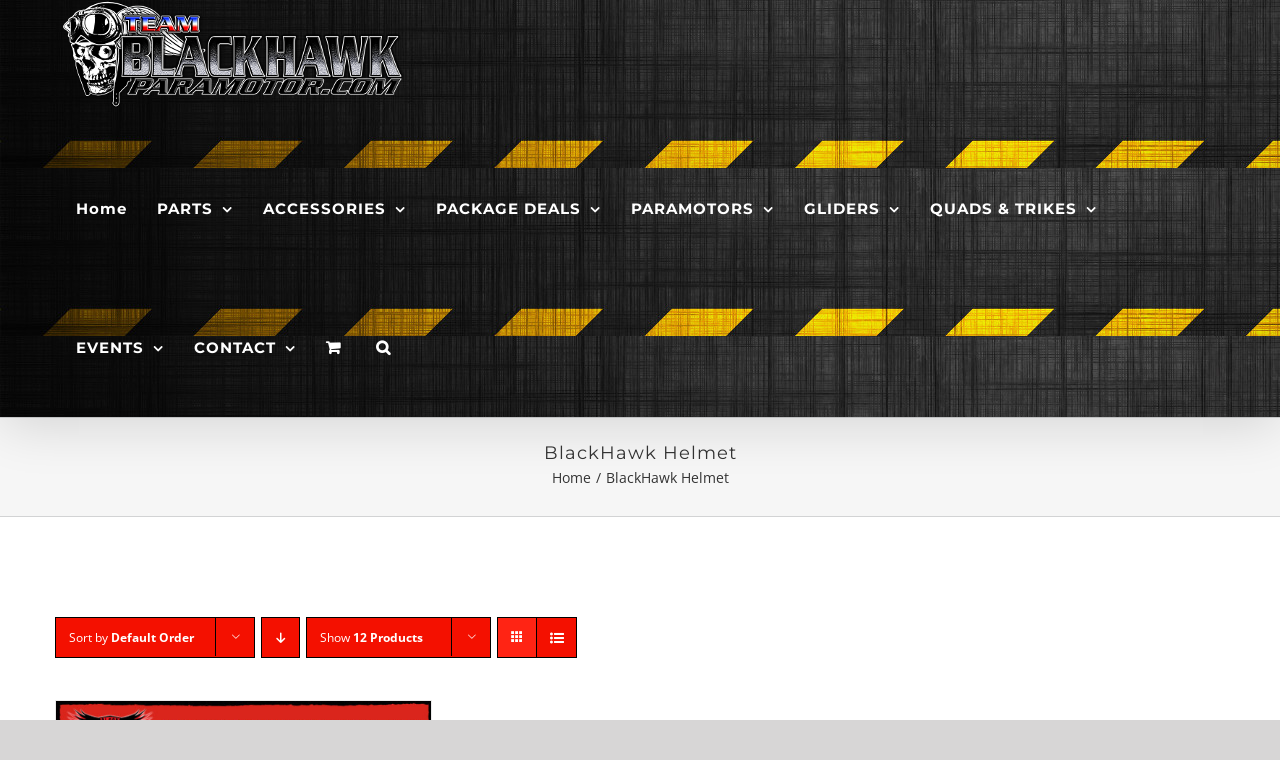

--- FILE ---
content_type: text/html; charset=UTF-8
request_url: https://www.blackhawkstore.com/product-tag/blackhawk-helmet/
body_size: 19849
content:
<!DOCTYPE html>
<html class="avada-html-layout-wide avada-html-header-position-top avada-html-is-archive" lang="en" prefix="og: http://ogp.me/ns# fb: http://ogp.me/ns/fb#">
<head>
<meta http-equiv="X-UA-Compatible" content="IE=edge" />
<meta http-equiv="Content-Type" content="text/html; charset=utf-8"/>
<meta name="viewport" content="width=device-width, initial-scale=1" />
<meta name='robots' content='index, follow, max-image-preview:large, max-snippet:-1, max-video-preview:-1' />
<style>img:is([sizes="auto" i], [sizes^="auto," i]) { contain-intrinsic-size: 3000px 1500px }</style>
<script>window._wca = window._wca || [];</script>
<!-- This site is optimized with the Yoast SEO plugin v26.3 - https://yoast.com/wordpress/plugins/seo/ -->
<title>BlackHawk Helmet Archives - BlackHawk Paramotor USA Store</title>
<link rel="canonical" href="https://www.blackhawkstore.com/product-tag/blackhawk-helmet/" />
<meta property="og:locale" content="en_US" />
<meta property="og:type" content="article" />
<meta property="og:title" content="BlackHawk Helmet Archives - BlackHawk Paramotor USA Store" />
<meta property="og:url" content="https://www.blackhawkstore.com/product-tag/blackhawk-helmet/" />
<meta property="og:site_name" content="BlackHawk Paramotor USA Store" />
<meta name="twitter:card" content="summary_large_image" />
<script type="application/ld+json" class="yoast-schema-graph">{"@context":"https://schema.org","@graph":[{"@type":"CollectionPage","@id":"https://www.blackhawkstore.com/product-tag/blackhawk-helmet/","url":"https://www.blackhawkstore.com/product-tag/blackhawk-helmet/","name":"BlackHawk Helmet Archives - BlackHawk Paramotor USA Store","isPartOf":{"@id":"https://www.blackhawkstore.com/#website"},"primaryImageOfPage":{"@id":"https://www.blackhawkstore.com/product-tag/blackhawk-helmet/#primaryimage"},"image":{"@id":"https://www.blackhawkstore.com/product-tag/blackhawk-helmet/#primaryimage"},"thumbnailUrl":"https://www.blackhawkstore.com/wp-content/uploads/2019/08/BlackHawk-Paramootor-Bluetooth-Helmet-For-Powered-Paragliding-Buy-Online-Store.jpg","breadcrumb":{"@id":"https://www.blackhawkstore.com/product-tag/blackhawk-helmet/#breadcrumb"},"inLanguage":"en"},{"@type":"ImageObject","inLanguage":"en","@id":"https://www.blackhawkstore.com/product-tag/blackhawk-helmet/#primaryimage","url":"https://www.blackhawkstore.com/wp-content/uploads/2019/08/BlackHawk-Paramootor-Bluetooth-Helmet-For-Powered-Paragliding-Buy-Online-Store.jpg","contentUrl":"https://www.blackhawkstore.com/wp-content/uploads/2019/08/BlackHawk-Paramootor-Bluetooth-Helmet-For-Powered-Paragliding-Buy-Online-Store.jpg","width":500,"height":674,"caption":"BlackHawk Paramootor Bluetooth Helmet For Powered Paragliding Buy Online Store"},{"@type":"BreadcrumbList","@id":"https://www.blackhawkstore.com/product-tag/blackhawk-helmet/#breadcrumb","itemListElement":[{"@type":"ListItem","position":1,"name":"Home","item":"https://www.blackhawkstore.com/"},{"@type":"ListItem","position":2,"name":"BlackHawk Helmet"}]},{"@type":"WebSite","@id":"https://www.blackhawkstore.com/#website","url":"https://www.blackhawkstore.com/","name":"BlackHawk Paramotor USA Store","description":"World's #1 Online Paramotor Store!","potentialAction":[{"@type":"SearchAction","target":{"@type":"EntryPoint","urlTemplate":"https://www.blackhawkstore.com/?s={search_term_string}"},"query-input":{"@type":"PropertyValueSpecification","valueRequired":true,"valueName":"search_term_string"}}],"inLanguage":"en"}]}</script>
<!-- / Yoast SEO plugin. -->
<link rel='dns-prefetch' href='//stats.wp.com' />
<link rel="alternate" type="application/rss+xml" title="BlackHawk Paramotor USA Store &raquo; Feed" href="https://www.blackhawkstore.com/feed/" />
<link rel="alternate" type="application/rss+xml" title="BlackHawk Paramotor USA Store &raquo; Comments Feed" href="https://www.blackhawkstore.com/comments/feed/" />
<link rel="shortcut icon" href="https://www.blackhawkstore.com/wp-content/uploads/2020/06/BlackHawk-Paramotors-USA-Online-Store-32.jpg" type="image/x-icon" />
<!-- For iPhone -->
<link rel="apple-touch-icon" href="https://www.blackhawkstore.com/wp-content/uploads/2020/06/BlackHawk-Paramotors-USA-Online-Store-57.jpg">
<!-- For iPad -->
<link rel="apple-touch-icon" sizes="152x152" href="https://www.blackhawkstore.com/wp-content/uploads/2020/06/BlackHawk-Paramotors-USA-Online-Store-72.jpg">
<!-- For iPad Retina display -->
<link rel="apple-touch-icon" sizes="167x167" href="https://www.blackhawkstore.com/wp-content/uploads/2020/06/BlackHawk-Paramotors-USA-Online-Store-144.jpg">
<link rel="alternate" type="application/rss+xml" title="BlackHawk Paramotor USA Store &raquo; BlackHawk Helmet Tag Feed" href="https://www.blackhawkstore.com/product-tag/blackhawk-helmet/feed/" />
<script type="text/javascript">
/* <![CDATA[ */
window._wpemojiSettings = {"baseUrl":"https:\/\/s.w.org\/images\/core\/emoji\/16.0.1\/72x72\/","ext":".png","svgUrl":"https:\/\/s.w.org\/images\/core\/emoji\/16.0.1\/svg\/","svgExt":".svg","source":{"concatemoji":"https:\/\/www.blackhawkstore.com\/wp-includes\/js\/wp-emoji-release.min.js?ver=6.8.3"}};
/*! This file is auto-generated */
!function(s,n){var o,i,e;function c(e){try{var t={supportTests:e,timestamp:(new Date).valueOf()};sessionStorage.setItem(o,JSON.stringify(t))}catch(e){}}function p(e,t,n){e.clearRect(0,0,e.canvas.width,e.canvas.height),e.fillText(t,0,0);var t=new Uint32Array(e.getImageData(0,0,e.canvas.width,e.canvas.height).data),a=(e.clearRect(0,0,e.canvas.width,e.canvas.height),e.fillText(n,0,0),new Uint32Array(e.getImageData(0,0,e.canvas.width,e.canvas.height).data));return t.every(function(e,t){return e===a[t]})}function u(e,t){e.clearRect(0,0,e.canvas.width,e.canvas.height),e.fillText(t,0,0);for(var n=e.getImageData(16,16,1,1),a=0;a<n.data.length;a++)if(0!==n.data[a])return!1;return!0}function f(e,t,n,a){switch(t){case"flag":return n(e,"\ud83c\udff3\ufe0f\u200d\u26a7\ufe0f","\ud83c\udff3\ufe0f\u200b\u26a7\ufe0f")?!1:!n(e,"\ud83c\udde8\ud83c\uddf6","\ud83c\udde8\u200b\ud83c\uddf6")&&!n(e,"\ud83c\udff4\udb40\udc67\udb40\udc62\udb40\udc65\udb40\udc6e\udb40\udc67\udb40\udc7f","\ud83c\udff4\u200b\udb40\udc67\u200b\udb40\udc62\u200b\udb40\udc65\u200b\udb40\udc6e\u200b\udb40\udc67\u200b\udb40\udc7f");case"emoji":return!a(e,"\ud83e\udedf")}return!1}function g(e,t,n,a){var r="undefined"!=typeof WorkerGlobalScope&&self instanceof WorkerGlobalScope?new OffscreenCanvas(300,150):s.createElement("canvas"),o=r.getContext("2d",{willReadFrequently:!0}),i=(o.textBaseline="top",o.font="600 32px Arial",{});return e.forEach(function(e){i[e]=t(o,e,n,a)}),i}function t(e){var t=s.createElement("script");t.src=e,t.defer=!0,s.head.appendChild(t)}"undefined"!=typeof Promise&&(o="wpEmojiSettingsSupports",i=["flag","emoji"],n.supports={everything:!0,everythingExceptFlag:!0},e=new Promise(function(e){s.addEventListener("DOMContentLoaded",e,{once:!0})}),new Promise(function(t){var n=function(){try{var e=JSON.parse(sessionStorage.getItem(o));if("object"==typeof e&&"number"==typeof e.timestamp&&(new Date).valueOf()<e.timestamp+604800&&"object"==typeof e.supportTests)return e.supportTests}catch(e){}return null}();if(!n){if("undefined"!=typeof Worker&&"undefined"!=typeof OffscreenCanvas&&"undefined"!=typeof URL&&URL.createObjectURL&&"undefined"!=typeof Blob)try{var e="postMessage("+g.toString()+"("+[JSON.stringify(i),f.toString(),p.toString(),u.toString()].join(",")+"));",a=new Blob([e],{type:"text/javascript"}),r=new Worker(URL.createObjectURL(a),{name:"wpTestEmojiSupports"});return void(r.onmessage=function(e){c(n=e.data),r.terminate(),t(n)})}catch(e){}c(n=g(i,f,p,u))}t(n)}).then(function(e){for(var t in e)n.supports[t]=e[t],n.supports.everything=n.supports.everything&&n.supports[t],"flag"!==t&&(n.supports.everythingExceptFlag=n.supports.everythingExceptFlag&&n.supports[t]);n.supports.everythingExceptFlag=n.supports.everythingExceptFlag&&!n.supports.flag,n.DOMReady=!1,n.readyCallback=function(){n.DOMReady=!0}}).then(function(){return e}).then(function(){var e;n.supports.everything||(n.readyCallback(),(e=n.source||{}).concatemoji?t(e.concatemoji):e.wpemoji&&e.twemoji&&(t(e.twemoji),t(e.wpemoji)))}))}((window,document),window._wpemojiSettings);
/* ]]> */
</script>
<!-- <link rel='stylesheet' id='layerslider-css' href='https://www.blackhawkstore.com/wp-content/plugins/LayerSlider/assets/static/layerslider/css/layerslider.css?ver=6.11.2' type='text/css' media='all' /> -->
<link rel="stylesheet" type="text/css" href="//www.blackhawkstore.com/wp-content/cache/wpfc-minified/e2eqp7fh/hklkh.css" media="all"/>
<style id='wp-emoji-styles-inline-css' type='text/css'>
img.wp-smiley, img.emoji {
display: inline !important;
border: none !important;
box-shadow: none !important;
height: 1em !important;
width: 1em !important;
margin: 0 0.07em !important;
vertical-align: -0.1em !important;
background: none !important;
padding: 0 !important;
}
</style>
<style id='classic-theme-styles-inline-css' type='text/css'>
/*! This file is auto-generated */
.wp-block-button__link{color:#fff;background-color:#32373c;border-radius:9999px;box-shadow:none;text-decoration:none;padding:calc(.667em + 2px) calc(1.333em + 2px);font-size:1.125em}.wp-block-file__button{background:#32373c;color:#fff;text-decoration:none}
</style>
<!-- <link rel='stylesheet' id='mediaelement-css' href='https://www.blackhawkstore.com/wp-includes/js/mediaelement/mediaelementplayer-legacy.min.css?ver=4.2.17' type='text/css' media='all' /> -->
<!-- <link rel='stylesheet' id='wp-mediaelement-css' href='https://www.blackhawkstore.com/wp-includes/js/mediaelement/wp-mediaelement.min.css?ver=6.8.3' type='text/css' media='all' /> -->
<link rel="stylesheet" type="text/css" href="//www.blackhawkstore.com/wp-content/cache/wpfc-minified/k25wjii1/hq1ty.css" media="all"/>
<style id='jetpack-sharing-buttons-style-inline-css' type='text/css'>
.jetpack-sharing-buttons__services-list{display:flex;flex-direction:row;flex-wrap:wrap;gap:0;list-style-type:none;margin:5px;padding:0}.jetpack-sharing-buttons__services-list.has-small-icon-size{font-size:12px}.jetpack-sharing-buttons__services-list.has-normal-icon-size{font-size:16px}.jetpack-sharing-buttons__services-list.has-large-icon-size{font-size:24px}.jetpack-sharing-buttons__services-list.has-huge-icon-size{font-size:36px}@media print{.jetpack-sharing-buttons__services-list{display:none!important}}.editor-styles-wrapper .wp-block-jetpack-sharing-buttons{gap:0;padding-inline-start:0}ul.jetpack-sharing-buttons__services-list.has-background{padding:1.25em 2.375em}
</style>
<style id='global-styles-inline-css' type='text/css'>
:root{--wp--preset--aspect-ratio--square: 1;--wp--preset--aspect-ratio--4-3: 4/3;--wp--preset--aspect-ratio--3-4: 3/4;--wp--preset--aspect-ratio--3-2: 3/2;--wp--preset--aspect-ratio--2-3: 2/3;--wp--preset--aspect-ratio--16-9: 16/9;--wp--preset--aspect-ratio--9-16: 9/16;--wp--preset--color--black: #000000;--wp--preset--color--cyan-bluish-gray: #abb8c3;--wp--preset--color--white: #ffffff;--wp--preset--color--pale-pink: #f78da7;--wp--preset--color--vivid-red: #cf2e2e;--wp--preset--color--luminous-vivid-orange: #ff6900;--wp--preset--color--luminous-vivid-amber: #fcb900;--wp--preset--color--light-green-cyan: #7bdcb5;--wp--preset--color--vivid-green-cyan: #00d084;--wp--preset--color--pale-cyan-blue: #8ed1fc;--wp--preset--color--vivid-cyan-blue: #0693e3;--wp--preset--color--vivid-purple: #9b51e0;--wp--preset--gradient--vivid-cyan-blue-to-vivid-purple: linear-gradient(135deg,rgba(6,147,227,1) 0%,rgb(155,81,224) 100%);--wp--preset--gradient--light-green-cyan-to-vivid-green-cyan: linear-gradient(135deg,rgb(122,220,180) 0%,rgb(0,208,130) 100%);--wp--preset--gradient--luminous-vivid-amber-to-luminous-vivid-orange: linear-gradient(135deg,rgba(252,185,0,1) 0%,rgba(255,105,0,1) 100%);--wp--preset--gradient--luminous-vivid-orange-to-vivid-red: linear-gradient(135deg,rgba(255,105,0,1) 0%,rgb(207,46,46) 100%);--wp--preset--gradient--very-light-gray-to-cyan-bluish-gray: linear-gradient(135deg,rgb(238,238,238) 0%,rgb(169,184,195) 100%);--wp--preset--gradient--cool-to-warm-spectrum: linear-gradient(135deg,rgb(74,234,220) 0%,rgb(151,120,209) 20%,rgb(207,42,186) 40%,rgb(238,44,130) 60%,rgb(251,105,98) 80%,rgb(254,248,76) 100%);--wp--preset--gradient--blush-light-purple: linear-gradient(135deg,rgb(255,206,236) 0%,rgb(152,150,240) 100%);--wp--preset--gradient--blush-bordeaux: linear-gradient(135deg,rgb(254,205,165) 0%,rgb(254,45,45) 50%,rgb(107,0,62) 100%);--wp--preset--gradient--luminous-dusk: linear-gradient(135deg,rgb(255,203,112) 0%,rgb(199,81,192) 50%,rgb(65,88,208) 100%);--wp--preset--gradient--pale-ocean: linear-gradient(135deg,rgb(255,245,203) 0%,rgb(182,227,212) 50%,rgb(51,167,181) 100%);--wp--preset--gradient--electric-grass: linear-gradient(135deg,rgb(202,248,128) 0%,rgb(113,206,126) 100%);--wp--preset--gradient--midnight: linear-gradient(135deg,rgb(2,3,129) 0%,rgb(40,116,252) 100%);--wp--preset--font-size--small: 11.25px;--wp--preset--font-size--medium: 20px;--wp--preset--font-size--large: 22.5px;--wp--preset--font-size--x-large: 42px;--wp--preset--font-size--normal: 15px;--wp--preset--font-size--xlarge: 30px;--wp--preset--font-size--huge: 45px;--wp--preset--spacing--20: 0.44rem;--wp--preset--spacing--30: 0.67rem;--wp--preset--spacing--40: 1rem;--wp--preset--spacing--50: 1.5rem;--wp--preset--spacing--60: 2.25rem;--wp--preset--spacing--70: 3.38rem;--wp--preset--spacing--80: 5.06rem;--wp--preset--shadow--natural: 6px 6px 9px rgba(0, 0, 0, 0.2);--wp--preset--shadow--deep: 12px 12px 50px rgba(0, 0, 0, 0.4);--wp--preset--shadow--sharp: 6px 6px 0px rgba(0, 0, 0, 0.2);--wp--preset--shadow--outlined: 6px 6px 0px -3px rgba(255, 255, 255, 1), 6px 6px rgba(0, 0, 0, 1);--wp--preset--shadow--crisp: 6px 6px 0px rgba(0, 0, 0, 1);}:where(.is-layout-flex){gap: 0.5em;}:where(.is-layout-grid){gap: 0.5em;}body .is-layout-flex{display: flex;}.is-layout-flex{flex-wrap: wrap;align-items: center;}.is-layout-flex > :is(*, div){margin: 0;}body .is-layout-grid{display: grid;}.is-layout-grid > :is(*, div){margin: 0;}:where(.wp-block-columns.is-layout-flex){gap: 2em;}:where(.wp-block-columns.is-layout-grid){gap: 2em;}:where(.wp-block-post-template.is-layout-flex){gap: 1.25em;}:where(.wp-block-post-template.is-layout-grid){gap: 1.25em;}.has-black-color{color: var(--wp--preset--color--black) !important;}.has-cyan-bluish-gray-color{color: var(--wp--preset--color--cyan-bluish-gray) !important;}.has-white-color{color: var(--wp--preset--color--white) !important;}.has-pale-pink-color{color: var(--wp--preset--color--pale-pink) !important;}.has-vivid-red-color{color: var(--wp--preset--color--vivid-red) !important;}.has-luminous-vivid-orange-color{color: var(--wp--preset--color--luminous-vivid-orange) !important;}.has-luminous-vivid-amber-color{color: var(--wp--preset--color--luminous-vivid-amber) !important;}.has-light-green-cyan-color{color: var(--wp--preset--color--light-green-cyan) !important;}.has-vivid-green-cyan-color{color: var(--wp--preset--color--vivid-green-cyan) !important;}.has-pale-cyan-blue-color{color: var(--wp--preset--color--pale-cyan-blue) !important;}.has-vivid-cyan-blue-color{color: var(--wp--preset--color--vivid-cyan-blue) !important;}.has-vivid-purple-color{color: var(--wp--preset--color--vivid-purple) !important;}.has-black-background-color{background-color: var(--wp--preset--color--black) !important;}.has-cyan-bluish-gray-background-color{background-color: var(--wp--preset--color--cyan-bluish-gray) !important;}.has-white-background-color{background-color: var(--wp--preset--color--white) !important;}.has-pale-pink-background-color{background-color: var(--wp--preset--color--pale-pink) !important;}.has-vivid-red-background-color{background-color: var(--wp--preset--color--vivid-red) !important;}.has-luminous-vivid-orange-background-color{background-color: var(--wp--preset--color--luminous-vivid-orange) !important;}.has-luminous-vivid-amber-background-color{background-color: var(--wp--preset--color--luminous-vivid-amber) !important;}.has-light-green-cyan-background-color{background-color: var(--wp--preset--color--light-green-cyan) !important;}.has-vivid-green-cyan-background-color{background-color: var(--wp--preset--color--vivid-green-cyan) !important;}.has-pale-cyan-blue-background-color{background-color: var(--wp--preset--color--pale-cyan-blue) !important;}.has-vivid-cyan-blue-background-color{background-color: var(--wp--preset--color--vivid-cyan-blue) !important;}.has-vivid-purple-background-color{background-color: var(--wp--preset--color--vivid-purple) !important;}.has-black-border-color{border-color: var(--wp--preset--color--black) !important;}.has-cyan-bluish-gray-border-color{border-color: var(--wp--preset--color--cyan-bluish-gray) !important;}.has-white-border-color{border-color: var(--wp--preset--color--white) !important;}.has-pale-pink-border-color{border-color: var(--wp--preset--color--pale-pink) !important;}.has-vivid-red-border-color{border-color: var(--wp--preset--color--vivid-red) !important;}.has-luminous-vivid-orange-border-color{border-color: var(--wp--preset--color--luminous-vivid-orange) !important;}.has-luminous-vivid-amber-border-color{border-color: var(--wp--preset--color--luminous-vivid-amber) !important;}.has-light-green-cyan-border-color{border-color: var(--wp--preset--color--light-green-cyan) !important;}.has-vivid-green-cyan-border-color{border-color: var(--wp--preset--color--vivid-green-cyan) !important;}.has-pale-cyan-blue-border-color{border-color: var(--wp--preset--color--pale-cyan-blue) !important;}.has-vivid-cyan-blue-border-color{border-color: var(--wp--preset--color--vivid-cyan-blue) !important;}.has-vivid-purple-border-color{border-color: var(--wp--preset--color--vivid-purple) !important;}.has-vivid-cyan-blue-to-vivid-purple-gradient-background{background: var(--wp--preset--gradient--vivid-cyan-blue-to-vivid-purple) !important;}.has-light-green-cyan-to-vivid-green-cyan-gradient-background{background: var(--wp--preset--gradient--light-green-cyan-to-vivid-green-cyan) !important;}.has-luminous-vivid-amber-to-luminous-vivid-orange-gradient-background{background: var(--wp--preset--gradient--luminous-vivid-amber-to-luminous-vivid-orange) !important;}.has-luminous-vivid-orange-to-vivid-red-gradient-background{background: var(--wp--preset--gradient--luminous-vivid-orange-to-vivid-red) !important;}.has-very-light-gray-to-cyan-bluish-gray-gradient-background{background: var(--wp--preset--gradient--very-light-gray-to-cyan-bluish-gray) !important;}.has-cool-to-warm-spectrum-gradient-background{background: var(--wp--preset--gradient--cool-to-warm-spectrum) !important;}.has-blush-light-purple-gradient-background{background: var(--wp--preset--gradient--blush-light-purple) !important;}.has-blush-bordeaux-gradient-background{background: var(--wp--preset--gradient--blush-bordeaux) !important;}.has-luminous-dusk-gradient-background{background: var(--wp--preset--gradient--luminous-dusk) !important;}.has-pale-ocean-gradient-background{background: var(--wp--preset--gradient--pale-ocean) !important;}.has-electric-grass-gradient-background{background: var(--wp--preset--gradient--electric-grass) !important;}.has-midnight-gradient-background{background: var(--wp--preset--gradient--midnight) !important;}.has-small-font-size{font-size: var(--wp--preset--font-size--small) !important;}.has-medium-font-size{font-size: var(--wp--preset--font-size--medium) !important;}.has-large-font-size{font-size: var(--wp--preset--font-size--large) !important;}.has-x-large-font-size{font-size: var(--wp--preset--font-size--x-large) !important;}
:where(.wp-block-post-template.is-layout-flex){gap: 1.25em;}:where(.wp-block-post-template.is-layout-grid){gap: 1.25em;}
:where(.wp-block-columns.is-layout-flex){gap: 2em;}:where(.wp-block-columns.is-layout-grid){gap: 2em;}
:root :where(.wp-block-pullquote){font-size: 1.5em;line-height: 1.6;}
</style>
<!-- <link rel='stylesheet' id='contact-form-7-css' href='https://www.blackhawkstore.com/wp-content/plugins/contact-form-7/includes/css/styles.css?ver=6.1.3' type='text/css' media='all' /> -->
<link rel="stylesheet" type="text/css" href="//www.blackhawkstore.com/wp-content/cache/wpfc-minified/eea8i9w2/hklkh.css" media="all"/>
<style id='contact-form-7-inline-css' type='text/css'>
.wpcf7 .wpcf7-recaptcha iframe {margin-bottom: 0;}.wpcf7 .wpcf7-recaptcha[data-align="center"] > div {margin: 0 auto;}.wpcf7 .wpcf7-recaptcha[data-align="right"] > div {margin: 0 0 0 auto;}
</style>
<!-- <link rel='stylesheet' id='rs-plugin-settings-css' href='https://www.blackhawkstore.com/wp-content/plugins/revslider/public/assets/css/rs6.css?ver=6.2.18' type='text/css' media='all' /> -->
<link rel="stylesheet" type="text/css" href="//www.blackhawkstore.com/wp-content/cache/wpfc-minified/9l77cdmv/hklkh.css" media="all"/>
<style id='rs-plugin-settings-inline-css' type='text/css'>
#rs-demo-id {}
</style>
<style id='woocommerce-inline-inline-css' type='text/css'>
.woocommerce form .form-row .required { visibility: visible; }
</style>
<!-- <link rel='stylesheet' id='gateway-css' href='https://www.blackhawkstore.com/wp-content/plugins/woocommerce-paypal-payments/modules/ppcp-button/assets/css/gateway.css?ver=3.3.0' type='text/css' media='all' /> -->
<!-- <link rel='stylesheet' id='brands-styles-css' href='https://www.blackhawkstore.com/wp-content/plugins/woocommerce/assets/css/brands.css?ver=10.3.4' type='text/css' media='all' /> -->
<!-- <link rel='stylesheet' id='fusion-dynamic-css-css' href='https://www.blackhawkstore.com/wp-content/uploads/fusion-styles/11bbac1a0cb6297c239170aa704e106b.min.css?ver=3.3.1' type='text/css' media='all' /> -->
<link rel="stylesheet" type="text/css" href="//www.blackhawkstore.com/wp-content/cache/wpfc-minified/jp91khaw/dxf93.css" media="all"/>
<script type="text/template" id="tmpl-variation-template">
<div class="woocommerce-variation-description">{{{ data.variation.variation_description }}}</div>
<div class="woocommerce-variation-price">{{{ data.variation.price_html }}}</div>
<div class="woocommerce-variation-availability">{{{ data.variation.availability_html }}}</div>
</script>
<script type="text/template" id="tmpl-unavailable-variation-template">
<p role="alert">Sorry, this product is unavailable. Please choose a different combination.</p>
</script>
<script src='//www.blackhawkstore.com/wp-content/cache/wpfc-minified/8hxblhhn/hklkh.js' type="text/javascript"></script>
<!-- <script type="text/javascript" src="https://www.blackhawkstore.com/wp-includes/js/jquery/jquery.min.js?ver=3.7.1" id="jquery-core-js"></script> -->
<!-- <script type="text/javascript" src="https://www.blackhawkstore.com/wp-includes/js/jquery/jquery-migrate.min.js?ver=3.4.1" id="jquery-migrate-js"></script> -->
<script type="text/javascript" id="layerslider-utils-js-extra">
/* <![CDATA[ */
var LS_Meta = {"v":"6.11.2","fixGSAP":"1"};
/* ]]> */
</script>
<script src='//www.blackhawkstore.com/wp-content/cache/wpfc-minified/6ztu56hw/hq1ty.js' type="text/javascript"></script>
<!-- <script type="text/javascript" src="https://www.blackhawkstore.com/wp-content/plugins/LayerSlider/assets/static/layerslider/js/layerslider.utils.js?ver=6.11.2" id="layerslider-utils-js"></script> -->
<!-- <script type="text/javascript" src="https://www.blackhawkstore.com/wp-content/plugins/LayerSlider/assets/static/layerslider/js/layerslider.kreaturamedia.jquery.js?ver=6.11.2" id="layerslider-js"></script> -->
<!-- <script type="text/javascript" src="https://www.blackhawkstore.com/wp-content/plugins/LayerSlider/assets/static/layerslider/js/layerslider.transitions.js?ver=6.11.2" id="layerslider-transitions-js"></script> -->
<!-- <script type="text/javascript" src="https://www.blackhawkstore.com/wp-content/plugins/revslider/public/assets/js/rbtools.min.js?ver=6.2.18" id="tp-tools-js"></script> -->
<!-- <script type="text/javascript" src="https://www.blackhawkstore.com/wp-content/plugins/revslider/public/assets/js/rs6.min.js?ver=6.2.18" id="revmin-js"></script> -->
<!-- <script type="text/javascript" src="https://www.blackhawkstore.com/wp-content/plugins/woocommerce/assets/js/jquery-blockui/jquery.blockUI.min.js?ver=2.7.0-wc.10.3.4" id="wc-jquery-blockui-js" defer="defer" data-wp-strategy="defer"></script> -->
<script type="text/javascript" id="wc-add-to-cart-js-extra">
/* <![CDATA[ */
var wc_add_to_cart_params = {"ajax_url":"\/wp-admin\/admin-ajax.php","wc_ajax_url":"\/?wc-ajax=%%endpoint%%","i18n_view_cart":"View cart","cart_url":"https:\/\/www.blackhawkstore.com\/cart\/","is_cart":"","cart_redirect_after_add":"no"};
/* ]]> */
</script>
<script src='//www.blackhawkstore.com/wp-content/cache/wpfc-minified/3sxjv5j/hq1ty.js' type="text/javascript"></script>
<!-- <script type="text/javascript" src="https://www.blackhawkstore.com/wp-content/plugins/woocommerce/assets/js/frontend/add-to-cart.min.js?ver=10.3.4" id="wc-add-to-cart-js" defer="defer" data-wp-strategy="defer"></script> -->
<!-- <script type="text/javascript" src="https://www.blackhawkstore.com/wp-content/plugins/woocommerce/assets/js/js-cookie/js.cookie.min.js?ver=2.1.4-wc.10.3.4" id="wc-js-cookie-js" defer="defer" data-wp-strategy="defer"></script> -->
<script type="text/javascript" id="woocommerce-js-extra">
/* <![CDATA[ */
var woocommerce_params = {"ajax_url":"\/wp-admin\/admin-ajax.php","wc_ajax_url":"\/?wc-ajax=%%endpoint%%","i18n_password_show":"Show password","i18n_password_hide":"Hide password"};
/* ]]> */
</script>
<script src='//www.blackhawkstore.com/wp-content/cache/wpfc-minified/8yg0nuhg/hq1ty.js' type="text/javascript"></script>
<!-- <script type="text/javascript" src="https://www.blackhawkstore.com/wp-content/plugins/woocommerce/assets/js/frontend/woocommerce.min.js?ver=10.3.4" id="woocommerce-js" defer="defer" data-wp-strategy="defer"></script> -->
<script type="text/javascript" src="https://stats.wp.com/s-202551.js" id="woocommerce-analytics-js" defer="defer" data-wp-strategy="defer"></script>
<script src='//www.blackhawkstore.com/wp-content/cache/wpfc-minified/kai6zxfa/hq1ty.js' type="text/javascript"></script>
<!-- <script type="text/javascript" src="https://www.blackhawkstore.com/wp-includes/js/underscore.min.js?ver=1.13.7" id="underscore-js"></script> -->
<script type="text/javascript" id="wp-util-js-extra">
/* <![CDATA[ */
var _wpUtilSettings = {"ajax":{"url":"\/wp-admin\/admin-ajax.php"}};
/* ]]> */
</script>
<script src='//www.blackhawkstore.com/wp-content/cache/wpfc-minified/7zozpe0t/hq1ty.js' type="text/javascript"></script>
<!-- <script type="text/javascript" src="https://www.blackhawkstore.com/wp-includes/js/wp-util.min.js?ver=6.8.3" id="wp-util-js"></script> -->
<script type="text/javascript" id="wc-add-to-cart-variation-js-extra">
/* <![CDATA[ */
var wc_add_to_cart_variation_params = {"wc_ajax_url":"\/?wc-ajax=%%endpoint%%","i18n_no_matching_variations_text":"Sorry, no products matched your selection. Please choose a different combination.","i18n_make_a_selection_text":"Please select some product options before adding this product to your cart.","i18n_unavailable_text":"Sorry, this product is unavailable. Please choose a different combination.","i18n_reset_alert_text":"Your selection has been reset. Please select some product options before adding this product to your cart."};
/* ]]> */
</script>
<script src='//www.blackhawkstore.com/wp-content/cache/wpfc-minified/1cte4a66/hq1ty.js' type="text/javascript"></script>
<!-- <script type="text/javascript" src="https://www.blackhawkstore.com/wp-content/plugins/woocommerce/assets/js/frontend/add-to-cart-variation.min.js?ver=10.3.4" id="wc-add-to-cart-variation-js" defer="defer" data-wp-strategy="defer"></script> -->
<meta name="generator" content="Powered by LayerSlider 6.11.2 - Multi-Purpose, Responsive, Parallax, Mobile-Friendly Slider Plugin for WordPress." />
<!-- LayerSlider updates and docs at: https://layerslider.kreaturamedia.com -->
<link rel="https://api.w.org/" href="https://www.blackhawkstore.com/wp-json/" /><link rel="alternate" title="JSON" type="application/json" href="https://www.blackhawkstore.com/wp-json/wp/v2/product_tag/571" /><link rel="EditURI" type="application/rsd+xml" title="RSD" href="https://www.blackhawkstore.com/xmlrpc.php?rsd" />
<meta name="generator" content="WordPress 6.8.3" />
<meta name="generator" content="WooCommerce 10.3.4" />
<style>img#wpstats{display:none}</style>
<style type="text/css" id="css-fb-visibility">@media screen and (max-width: 640px){.fusion-no-small-visibility{display:none !important;}body:not(.fusion-builder-ui-wireframe) .sm-text-align-center{text-align:center !important;}body:not(.fusion-builder-ui-wireframe) .sm-text-align-left{text-align:left !important;}body:not(.fusion-builder-ui-wireframe) .sm-text-align-right{text-align:right !important;}body:not(.fusion-builder-ui-wireframe) .sm-mx-auto{margin-left:auto !important;margin-right:auto !important;}body:not(.fusion-builder-ui-wireframe) .sm-ml-auto{margin-left:auto !important;}body:not(.fusion-builder-ui-wireframe) .sm-mr-auto{margin-right:auto !important;}body:not(.fusion-builder-ui-wireframe) .fusion-absolute-position-small{position:absolute;top:auto;width:100%;}}@media screen and (min-width: 641px) and (max-width: 1024px){.fusion-no-medium-visibility{display:none !important;}body:not(.fusion-builder-ui-wireframe) .md-text-align-center{text-align:center !important;}body:not(.fusion-builder-ui-wireframe) .md-text-align-left{text-align:left !important;}body:not(.fusion-builder-ui-wireframe) .md-text-align-right{text-align:right !important;}body:not(.fusion-builder-ui-wireframe) .md-mx-auto{margin-left:auto !important;margin-right:auto !important;}body:not(.fusion-builder-ui-wireframe) .md-ml-auto{margin-left:auto !important;}body:not(.fusion-builder-ui-wireframe) .md-mr-auto{margin-right:auto !important;}body:not(.fusion-builder-ui-wireframe) .fusion-absolute-position-medium{position:absolute;top:auto;width:100%;}}@media screen and (min-width: 1025px){.fusion-no-large-visibility{display:none !important;}body:not(.fusion-builder-ui-wireframe) .lg-text-align-center{text-align:center !important;}body:not(.fusion-builder-ui-wireframe) .lg-text-align-left{text-align:left !important;}body:not(.fusion-builder-ui-wireframe) .lg-text-align-right{text-align:right !important;}body:not(.fusion-builder-ui-wireframe) .lg-mx-auto{margin-left:auto !important;margin-right:auto !important;}body:not(.fusion-builder-ui-wireframe) .lg-ml-auto{margin-left:auto !important;}body:not(.fusion-builder-ui-wireframe) .lg-mr-auto{margin-right:auto !important;}body:not(.fusion-builder-ui-wireframe) .fusion-absolute-position-large{position:absolute;top:auto;width:100%;}}</style>	<noscript><style>.woocommerce-product-gallery{ opacity: 1 !important; }</style></noscript>
<style type="text/css">.recentcomments a{display:inline !important;padding:0 !important;margin:0 !important;}</style><meta name="generator" content="Powered by Slider Revolution 6.2.18 - responsive, Mobile-Friendly Slider Plugin for WordPress with comfortable drag and drop interface." />
<script type="text/javascript">function setREVStartSize(e){
//window.requestAnimationFrame(function() {				 
window.RSIW = window.RSIW===undefined ? window.innerWidth : window.RSIW;	
window.RSIH = window.RSIH===undefined ? window.innerHeight : window.RSIH;	
try {								
var pw = document.getElementById(e.c).parentNode.offsetWidth,
newh;
pw = pw===0 || isNaN(pw) ? window.RSIW : pw;
e.tabw = e.tabw===undefined ? 0 : parseInt(e.tabw);
e.thumbw = e.thumbw===undefined ? 0 : parseInt(e.thumbw);
e.tabh = e.tabh===undefined ? 0 : parseInt(e.tabh);
e.thumbh = e.thumbh===undefined ? 0 : parseInt(e.thumbh);
e.tabhide = e.tabhide===undefined ? 0 : parseInt(e.tabhide);
e.thumbhide = e.thumbhide===undefined ? 0 : parseInt(e.thumbhide);
e.mh = e.mh===undefined || e.mh=="" || e.mh==="auto" ? 0 : parseInt(e.mh,0);		
if(e.layout==="fullscreen" || e.l==="fullscreen") 						
newh = Math.max(e.mh,window.RSIH);					
else{					
e.gw = Array.isArray(e.gw) ? e.gw : [e.gw];
for (var i in e.rl) if (e.gw[i]===undefined || e.gw[i]===0) e.gw[i] = e.gw[i-1];					
e.gh = e.el===undefined || e.el==="" || (Array.isArray(e.el) && e.el.length==0)? e.gh : e.el;
e.gh = Array.isArray(e.gh) ? e.gh : [e.gh];
for (var i in e.rl) if (e.gh[i]===undefined || e.gh[i]===0) e.gh[i] = e.gh[i-1];
var nl = new Array(e.rl.length),
ix = 0,						
sl;					
e.tabw = e.tabhide>=pw ? 0 : e.tabw;
e.thumbw = e.thumbhide>=pw ? 0 : e.thumbw;
e.tabh = e.tabhide>=pw ? 0 : e.tabh;
e.thumbh = e.thumbhide>=pw ? 0 : e.thumbh;					
for (var i in e.rl) nl[i] = e.rl[i]<window.RSIW ? 0 : e.rl[i];
sl = nl[0];									
for (var i in nl) if (sl>nl[i] && nl[i]>0) { sl = nl[i]; ix=i;}															
var m = pw>(e.gw[ix]+e.tabw+e.thumbw) ? 1 : (pw-(e.tabw+e.thumbw)) / (e.gw[ix]);					
newh =  (e.gh[ix] * m) + (e.tabh + e.thumbh);
}				
if(window.rs_init_css===undefined) window.rs_init_css = document.head.appendChild(document.createElement("style"));					
document.getElementById(e.c).height = newh+"px";
window.rs_init_css.innerHTML += "#"+e.c+"_wrapper { height: "+newh+"px }";				
} catch(e){
console.log("Failure at Presize of Slider:" + e)
}					   
//});
};</script>
<style type="text/css" id="wp-custom-css">
.grecaptcha-badge {
z-index: 9999;
}		</style>
<script type="text/javascript">
var doc = document.documentElement;
doc.setAttribute( 'data-useragent', navigator.userAgent );
</script>
</head>
<body data-rsssl=1 class="archive tax-product_tag term-blackhawk-helmet term-571 wp-theme-Avada theme-Avada woocommerce woocommerce-page woocommerce-no-js fusion-image-hovers fusion-pagination-sizing fusion-button_size-large fusion-button_type-flat fusion-button_span-no avada-image-rollover-circle-yes avada-image-rollover-yes avada-image-rollover-direction-center_horiz fusion-has-button-gradient fusion-body ltr no-tablet-sticky-header no-mobile-sticky-header no-mobile-slidingbar avada-has-rev-slider-styles fusion-disable-outline fusion-sub-menu-fade mobile-logo-pos-left layout-wide-mode avada-has-boxed-modal-shadow-none layout-scroll-offset-full avada-has-zero-margin-offset-top fusion-top-header menu-text-align-left fusion-woo-product-design-clean fusion-woo-shop-page-columns-3 fusion-woo-related-columns-3 fusion-woo-archive-page-columns-3 avada-has-woo-gallery-disabled woo-sale-badge-circle woo-outofstock-badge-top_bar mobile-menu-design-modern fusion-hide-pagination-text fusion-header-layout-v1 avada-responsive avada-footer-fx-none avada-menu-highlight-style-background fusion-search-form-classic fusion-main-menu-search-dropdown fusion-avatar-square avada-sticky-shrinkage avada-dropdown-styles avada-blog-layout-large avada-blog-archive-layout-grid avada-header-shadow-yes avada-menu-icon-position-left avada-has-megamenu-shadow avada-has-mainmenu-dropdown-divider avada-has-header-100-width avada-has-pagetitle-100-width avada-has-pagetitle-bg-full avada-has-main-nav-search-icon avada-has-100-footer avada-has-titlebar-bar_and_content avada-has-footer-widget-bg-image avada-has-header-bg-image avada-header-bg-repeat avada-has-pagination-padding avada-flyout-menu-direction-fade avada-ec-views-v1" >
<a class="skip-link screen-reader-text" href="#content">Skip to content</a>
<div id="boxed-wrapper">
<div class="fusion-sides-frame"></div>
<div id="wrapper" class="fusion-wrapper">
<div id="home" style="position:relative;top:-1px;"></div>
<header class="fusion-header-wrapper fusion-header-shadow">
<div class="fusion-header-v1 fusion-logo-alignment fusion-logo-left fusion-sticky-menu- fusion-sticky-logo- fusion-mobile-logo-  fusion-mobile-menu-design-modern">
<div class="fusion-header-sticky-height"></div>
<div class="fusion-header">
<div class="fusion-row">
<div class="fusion-logo" data-margin-top="0px" data-margin-bottom="31px" data-margin-left="0px" data-margin-right="0px">
<a class="fusion-logo-link"  href="https://www.blackhawkstore.com/" >
<!-- standard logo -->
<img src="https://www.blackhawkstore.com/wp-content/uploads/2019/01/New-BlackHawk-Paramotor-Store-Logo-2019.png" srcset="https://www.blackhawkstore.com/wp-content/uploads/2019/01/New-BlackHawk-Paramotor-Store-Logo-2019.png 1x, https://www.blackhawkstore.com/wp-content/uploads/2019/01/New-BlackHawk-Paramotor-Store-Logo-2019-Retna.png 2x" width="343" height="108" style="max-height:108px;height:auto;" alt="BlackHawk Paramotor USA Store Logo" data-retina_logo_url="https://www.blackhawkstore.com/wp-content/uploads/2019/01/New-BlackHawk-Paramotor-Store-Logo-2019-Retna.png" class="fusion-standard-logo" />
</a>
</div>		<nav class="fusion-main-menu" aria-label="Main Menu"><ul id="menu-modern-shop-main-menu" class="fusion-menu"><li  id="menu-item-1883"  class="menu-item menu-item-type-post_type menu-item-object-page menu-item-home menu-item-1883"  data-item-id="1883"><a  href="https://www.blackhawkstore.com/" class="fusion-background-highlight"><span class="menu-text">Home</span></a></li><li  id="menu-item-1875"  class="menu-item menu-item-type-custom menu-item-object-custom menu-item-has-children menu-item-1875 fusion-dropdown-menu"  data-item-id="1875"><a  href="https://www.blackhawkstore.com/product-category/parts/" class="fusion-background-highlight"><span class="menu-text">PARTS</span> <span class="fusion-caret"><i class="fusion-dropdown-indicator" aria-hidden="true"></i></span></a><ul class="sub-menu"><li  id="menu-item-3956"  class="menu-item menu-item-type-custom menu-item-object-custom menu-item-has-children menu-item-3956 fusion-dropdown-submenu" ><a  href="https://www.blackhawkstore.com/product-category/parts/" class="fusion-background-highlight"><span>ENGINE PARTS:</span> <span class="fusion-caret"><i class="fusion-dropdown-indicator" aria-hidden="true"></i></span></a><ul class="sub-menu"><li  id="menu-item-2907"  class="menu-item menu-item-type-custom menu-item-object-custom menu-item-has-children menu-item-2907" ><a  href="https://www.blackhawkstore.com/product-category/misc-parts-hardware/" class="fusion-background-highlight"><span>MISC PARTS / HARDWARE:</span> <span class="fusion-caret"><i class="fusion-dropdown-indicator" aria-hidden="true"></i></span></a><ul class="sub-menu"><li  id="menu-item-2590"  class="menu-item menu-item-type-custom menu-item-object-custom menu-item-2590" ><a  href="https://www.blackhawkstore.com/product/paramotor-carabiners/" class="fusion-background-highlight"><span>Carabiners</span></a></li><li  id="menu-item-2732"  class="menu-item menu-item-type-custom menu-item-object-custom menu-item-2732" ><a  href="https://www.blackhawkstore.com/product/quick-release-locking-cotter-pin/" class="fusion-background-highlight"><span>Quick Release Cotter Pins</span></a></li><li  id="menu-item-2886"  class="menu-item menu-item-type-custom menu-item-object-custom menu-item-2886" ><a  href="https://www.blackhawkstore.com/product/paramotor-starter-pawl-kit/" class="fusion-background-highlight"><span>Starter Pawl Kit</span></a></li><li  id="menu-item-2914"  class="menu-item menu-item-type-custom menu-item-object-custom menu-item-2914" ><a  href="https://www.blackhawkstore.com/product/paramotor-primer-bulb-replacement/" class="fusion-background-highlight"><span>Primer Bulb</span></a></li><li  id="menu-item-2925"  class="menu-item menu-item-type-custom menu-item-object-custom menu-item-2925" ><a  href="https://www.blackhawkstore.com/product/paramotor-air-box-hose-clamp/" class="fusion-background-highlight"><span>Air Box Hose Clamp</span></a></li><li  id="menu-item-2920"  class="menu-item menu-item-type-custom menu-item-object-custom menu-item-2920" ><a  href="https://www.blackhawkstore.com/product/paramotor-silicone-boot-silencer-sleeve/" class="fusion-background-highlight"><span>Silicone Boot Silencer Sleeve</span></a></li></ul></li><li  id="menu-item-2688"  class="menu-item menu-item-type-custom menu-item-object-custom menu-item-has-children menu-item-2688" ><a  href="https://www.blackhawkstore.com/product-category/electric-start/" class="fusion-background-highlight"><span>ELECTRIC START:</span> <span class="fusion-caret"><i class="fusion-dropdown-indicator" aria-hidden="true"></i></span></a><ul class="sub-menu"><li  id="menu-item-4913"  class="menu-item menu-item-type-custom menu-item-object-custom menu-item-4913" ><a  href="https://www.blackhawkstore.com/product/blackhawk-paramotor-complete-throttle/" class="fusion-background-highlight"><span>Complete Throttle</span></a></li><li  id="menu-item-2658"  class="menu-item menu-item-type-custom menu-item-object-custom menu-item-2658" ><a  href="https://www.blackhawkstore.com/product/electric-start-paramotor-battery/" class="fusion-background-highlight"><span>Paramotor Battery (Foot-Launch)</span></a></li><li  id="menu-item-3933"  class="menu-item menu-item-type-custom menu-item-object-custom menu-item-3933" ><a  href="https://www.blackhawkstore.com/product/electric-start-paramotor-battery-quad-trike/" class="fusion-background-highlight"><span>Paramotor Battery (Quad &#038; Trike)</span></a></li><li  id="menu-item-2686"  class="menu-item menu-item-type-custom menu-item-object-custom menu-item-2686" ><a  href="https://www.blackhawkstore.com/product/electric-start-paramotor-charger/" class="fusion-background-highlight"><span>Battery Charger (Electric Start)</span></a></li><li  id="menu-item-3940"  class="menu-item menu-item-type-custom menu-item-object-custom menu-item-3940" ><a  href="https://www.blackhawkstore.com/product/fire-resistant-paramotor-battery-bag/" class="fusion-background-highlight"><span>Battery Bag (Fire Resistant)</span></a></li></ul></li><li  id="menu-item-2912"  class="menu-item menu-item-type-custom menu-item-object-custom menu-item-has-children menu-item-2912" ><a  href="https://www.blackhawkstore.com/product-category/exhaust-silencer/" class="fusion-background-highlight"><span>EXHAUST &#038; SILENCERS:</span> <span class="fusion-caret"><i class="fusion-dropdown-indicator" aria-hidden="true"></i></span></a><ul class="sub-menu"><li  id="menu-item-2894"  class="menu-item menu-item-type-custom menu-item-object-custom menu-item-2894" ><a  href="https://www.blackhawkstore.com/product/paramotor-exhaust-spring-bolts/" class="fusion-background-highlight"><span>Exhaust Spring Bolt Kit</span></a></li><li  id="menu-item-2904"  class="menu-item menu-item-type-custom menu-item-object-custom menu-item-2904" ><a  href="https://www.blackhawkstore.com/product/paramotor-silencer-clamp-isolator-strap/" class="fusion-background-highlight"><span>Silencer Clamp &#038; Isolator Strap</span></a></li><li  id="menu-item-2905"  class="menu-item menu-item-type-custom menu-item-object-custom menu-item-2905" ><a  href="https://www.blackhawkstore.com/product/paramotor-silicone-boot-silencer-sleeve/" class="fusion-background-highlight"><span>Silicone Boot Silencer Sleeve</span></a></li></ul></li><li  id="menu-item-2915"  class="menu-item menu-item-type-custom menu-item-object-custom menu-item-has-children menu-item-2915" ><a  href="https://www.blackhawkstore.com/product-category/piston-kits/" class="fusion-background-highlight"><span>PISTONS &#038; KITS:</span> <span class="fusion-caret"><i class="fusion-dropdown-indicator" aria-hidden="true"></i></span></a><ul class="sub-menu"><li  id="menu-item-2899"  class="menu-item menu-item-type-custom menu-item-object-custom menu-item-2899" ><a  href="https://www.blackhawkstore.com/product/paramotor-piston-kit-replacement/" class="fusion-background-highlight"><span>Piston Kit &#8211; Complete</span></a></li><li  id="menu-item-2900"  class="menu-item menu-item-type-custom menu-item-object-custom menu-item-2900" ><a  href="https://www.blackhawkstore.com/product/replacement-piston-for-blackhawk-paramotor/" class="fusion-background-highlight"><span>Pistons</span></a></li></ul></li><li  id="menu-item-2910"  class="menu-item menu-item-type-custom menu-item-object-custom menu-item-has-children menu-item-2910" ><a  href="https://www.blackhawkstore.com/product-category/cooling-fans/" class="fusion-background-highlight"><span>COOLING FANS:</span> <span class="fusion-caret"><i class="fusion-dropdown-indicator" aria-hidden="true"></i></span></a><ul class="sub-menu"><li  id="menu-item-2891"  class="menu-item menu-item-type-custom menu-item-object-custom menu-item-2891" ><a  href="https://www.blackhawkstore.com/product/paramotor-cooling-fan-blackhawk/" class="fusion-background-highlight"><span>Cooling Fan (AirMax, R125, R90)</span></a></li><li  id="menu-item-2919"  class="menu-item menu-item-type-custom menu-item-object-custom menu-item-2919" ><a  href="https://www.blackhawkstore.com/product/blackhawk-paramotor-cooling-fan-shroud/" class="fusion-background-highlight"><span>Cooling Fan Shroud</span></a></li></ul></li></ul></li><li  id="menu-item-2916"  class="menu-item menu-item-type-custom menu-item-object-custom menu-item-has-children menu-item-2916 fusion-dropdown-submenu" ><a  href="https://www.blackhawkstore.com/product-category/propellers/" class="fusion-background-highlight"><span>PROPELLERS:</span> <span class="fusion-caret"><i class="fusion-dropdown-indicator" aria-hidden="true"></i></span></a><ul class="sub-menu"><li  id="menu-item-4206"  class="menu-item menu-item-type-custom menu-item-object-custom menu-item-4206" ><a  href="https://www.blackhawkstore.com/product/wooden-paramotor-propeller-various-engines/" class="fusion-background-highlight"><span>Wooden Props (Various Engines)</span></a></li><li  id="menu-item-4070"  class="menu-item menu-item-type-custom menu-item-object-custom menu-item-4070" ><a  href="https://www.blackhawkstore.com/product/blackhawk-propellers-e-props-carbon-fiber/" class="fusion-background-highlight"><span>E-Props 2-Blade (Various Engines)</span></a></li><li  id="menu-item-4144"  class="menu-item menu-item-type-custom menu-item-object-custom menu-item-4144" ><a  href="https://www.blackhawkstore.com/product/e-prop-carbon-fiber-3-blade-airmax-220/" class="fusion-background-highlight"><span>E-Prop 3-Blade (Various Engines)</span></a></li><li  id="menu-item-4150"  class="menu-item menu-item-type-custom menu-item-object-custom menu-item-4150" ><a  href="https://www.blackhawkstore.com/product/e-prop-carbon-fiber-3-blade-paramotor-propeller-aero-1000-only/" class="fusion-background-highlight"><span>E-Prop 3-Blade (Aero 1000 &#038; Black Bull)</span></a></li><li  id="menu-item-4096"  class="menu-item menu-item-type-custom menu-item-object-custom menu-item-4096" ><a  href="https://www.blackhawkstore.com/product/helix-prop-carbon-fiber-paramotor-propeller-various-engines/" class="fusion-background-highlight"><span>Helix Propellers (Various Engines)</span></a></li><li  id="menu-item-2917"  class="menu-item menu-item-type-custom menu-item-object-custom menu-item-2917" ><a  href="https://www.blackhawkstore.com/product/paramotor-prop-gear-box-adapter/" class="fusion-background-highlight"><span>Prop Adapter For Gear Box</span></a></li><li  id="menu-item-4071"  class="menu-item menu-item-type-custom menu-item-object-custom menu-item-4071" ><a  href="https://www.blackhawkstore.com/product/paramotor-propeller-covers/" class="fusion-background-highlight"><span>Propeller Covers</span></a></li></ul></li><li  id="menu-item-2909"  class="menu-item menu-item-type-custom menu-item-object-custom menu-item-has-children menu-item-2909 fusion-dropdown-submenu" ><a  href="https://www.blackhawkstore.com/product-category/clutch-parts/" class="fusion-background-highlight"><span>CLUTCH &#038; PARTS:</span> <span class="fusion-caret"><i class="fusion-dropdown-indicator" aria-hidden="true"></i></span></a><ul class="sub-menu"><li  id="menu-item-2889"  class="menu-item menu-item-type-custom menu-item-object-custom menu-item-2889" ><a  href="https://www.blackhawkstore.com/product/paramotor-clutch-blackhawk-125-lite/" class="fusion-background-highlight"><span>Clutch (125 LITE)</span></a></li><li  id="menu-item-2888"  class="menu-item menu-item-type-custom menu-item-object-custom menu-item-2888" ><a  href="https://www.blackhawkstore.com/product/paramotor-replacement-clutch/" class="fusion-background-highlight"><span>Clutch (R125 &#038; R90)</span></a></li><li  id="menu-item-2890"  class="menu-item menu-item-type-custom menu-item-object-custom menu-item-2890" ><a  href="https://www.blackhawkstore.com/product/paramotor-clutch-blackhawk-talon-titan/" class="fusion-background-highlight"><span>Clutch (Talon &#038; Titan)</span></a></li></ul></li><li  id="menu-item-2908"  class="menu-item menu-item-type-custom menu-item-object-custom menu-item-has-children menu-item-2908 fusion-dropdown-submenu" ><a  href="https://www.blackhawkstore.com/product-category/gear-boxes/" class="fusion-background-highlight"><span>GEAR BOXES:</span> <span class="fusion-caret"><i class="fusion-dropdown-indicator" aria-hidden="true"></i></span></a><ul class="sub-menu"><li  id="menu-item-2887"  class="menu-item menu-item-type-custom menu-item-object-custom menu-item-2887" ><a  href="https://www.blackhawkstore.com/product/paramotor-gear-box/" class="fusion-background-highlight"><span>Gear Box (BH125)</span></a></li><li  id="menu-item-2901"  class="menu-item menu-item-type-custom menu-item-object-custom menu-item-2901" ><a  href="https://www.blackhawkstore.com/product/paramotor-prop-gear-box-adapter/" class="fusion-background-highlight"><span>Prop Adapter For Gear Box</span></a></li></ul></li><li  id="menu-item-2918"  class="menu-item menu-item-type-custom menu-item-object-custom menu-item-has-children menu-item-2918 fusion-dropdown-submenu" ><a  href="https://www.blackhawkstore.com/product-category/shroud/" class="fusion-background-highlight"><span>SHROUDS &#038; COVERS:</span> <span class="fusion-caret"><i class="fusion-dropdown-indicator" aria-hidden="true"></i></span></a><ul class="sub-menu"><li  id="menu-item-2903"  class="menu-item menu-item-type-custom menu-item-object-custom menu-item-2903" ><a  href="https://www.blackhawkstore.com/product/blackhawk-paramotor-cooling-fan-shroud/" class="fusion-background-highlight"><span>Cooling Fan Shroud</span></a></li><li  id="menu-item-2902"  class="menu-item menu-item-type-custom menu-item-object-custom menu-item-2902" ><a  href="https://www.blackhawkstore.com/product/blackhawk-paramotor-cylinder-head-shroud/" class="fusion-background-highlight"><span>Cylinder Head Shroud</span></a></li></ul></li><li  id="menu-item-2710"  class="menu-item menu-item-type-custom menu-item-object-custom menu-item-has-children menu-item-2710 fusion-dropdown-submenu" ><a  href="https://www.blackhawkstore.com/product-category/gas-tanks/" class="fusion-background-highlight"><span>GAS TANKS:</span> <span class="fusion-caret"><i class="fusion-dropdown-indicator" aria-hidden="true"></i></span></a><ul class="sub-menu"><li  id="menu-item-7799"  class="menu-item menu-item-type-custom menu-item-object-custom menu-item-7799" ><a  href="https://www.blackhawkstore.com/product/aluminum-gas-tank/" class="fusion-background-highlight"><span>4.6 Gal Aluminum Tank</span></a></li><li  id="menu-item-2711"  class="menu-item menu-item-type-custom menu-item-object-custom menu-item-2711" ><a  href="https://www.blackhawkstore.com/product/standard-gas-tank/" class="fusion-background-highlight"><span>Standard 3.2 Gal Tank</span></a></li><li  id="menu-item-2718"  class="menu-item menu-item-type-custom menu-item-object-custom menu-item-2718" ><a  href="https://www.blackhawkstore.com/product/compact-gas-tank/" class="fusion-background-highlight"><span>Compact 2.2 Gal Tank</span></a></li><li  id="menu-item-4274"  class="menu-item menu-item-type-custom menu-item-object-custom menu-item-4274" ><a  href="https://www.blackhawkstore.com/product/gas-tank-cap-replacement/" class="fusion-background-highlight"><span>Gas Tank Cap (3.2 Gal)</span></a></li></ul></li><li  id="menu-item-2913"  class="menu-item menu-item-type-custom menu-item-object-custom menu-item-has-children menu-item-2913 fusion-dropdown-submenu" ><a  href="https://www.blackhawkstore.com/product-category/fuel-lines-filters/" class="fusion-background-highlight"><span>FUEL LINES &#038; FILTERS:</span> <span class="fusion-caret"><i class="fusion-dropdown-indicator" aria-hidden="true"></i></span></a><ul class="sub-menu"><li  id="menu-item-8052"  class="menu-item menu-item-type-custom menu-item-object-custom menu-item-8052" ><a  href="https://www.blackhawkstore.com/product/paramotor-fuel-line-filter-primer-bulb-combo-kit/" class="fusion-background-highlight"><span>Line Filter Primer COMBO</span></a></li><li  id="menu-item-2895"  class="menu-item menu-item-type-custom menu-item-object-custom menu-item-2895" ><a  href="https://www.blackhawkstore.com/product/paramotor-engine-fuel-line-replacement/" class="fusion-background-highlight"><span>Fuel Line (1/4&#8243; &#038; 3/16&#8243;)</span></a></li><li  id="menu-item-2896"  class="menu-item menu-item-type-custom menu-item-object-custom menu-item-2896" ><a  href="https://www.blackhawkstore.com/product/paramotor-fuel-replacement-line-filter-kit/" class="fusion-background-highlight"><span>Fuel Line &#038; Filter Kit</span></a></li><li  id="menu-item-2898"  class="menu-item menu-item-type-custom menu-item-object-custom menu-item-2898" ><a  href="https://www.blackhawkstore.com/product/paramotor-primer-bulb-replacement/" class="fusion-background-highlight"><span>Primer Bulb</span></a></li></ul></li><li  id="menu-item-2911"  class="menu-item menu-item-type-custom menu-item-object-custom menu-item-has-children menu-item-2911 fusion-dropdown-submenu" ><a  href="https://www.blackhawkstore.com/product-category/engine-mounts/" class="fusion-background-highlight"><span>ENGINE MOUNTS:</span> <span class="fusion-caret"><i class="fusion-dropdown-indicator" aria-hidden="true"></i></span></a><ul class="sub-menu"><li  id="menu-item-2893"  class="menu-item menu-item-type-custom menu-item-object-custom menu-item-2893" ><a  href="https://www.blackhawkstore.com/product/paramotor-engine-mount-adapter-plate/" class="fusion-background-highlight"><span>Engine Mount Adapter Plate</span></a></li><li  id="menu-item-2892"  class="menu-item menu-item-type-custom menu-item-object-custom menu-item-2892" ><a  href="https://www.blackhawkstore.com/product/paramotor-engine-mount-starter-adapter-plate/" class="fusion-background-highlight"><span>Engine Mount &#038; Pull Starter Adapter</span></a></li></ul></li><li  id="menu-item-2921"  class="menu-item menu-item-type-custom menu-item-object-custom menu-item-has-children menu-item-2921 fusion-dropdown-submenu" ><a  href="https://www.blackhawkstore.com/product-category/rebuild/" class="fusion-background-highlight"><span>REBUILD KITS:</span> <span class="fusion-caret"><i class="fusion-dropdown-indicator" aria-hidden="true"></i></span></a><ul class="sub-menu"><li  id="menu-item-2906"  class="menu-item menu-item-type-custom menu-item-object-custom menu-item-2906" ><a  href="https://www.blackhawkstore.com/product/paramotor-top-end-rebuild-kit/" class="fusion-background-highlight"><span>Top End Rebuild Kit &#8211; Complete</span></a></li></ul></li><li  id="menu-item-2922"  class="menu-item menu-item-type-custom menu-item-object-custom menu-item-has-children menu-item-2922 fusion-dropdown-submenu" ><a  href="https://www.blackhawkstore.com/product-category/cage-parts/" class="fusion-background-highlight"><span>CAGES &#038; PARTS:</span> <span class="fusion-caret"><i class="fusion-dropdown-indicator" aria-hidden="true"></i></span></a><ul class="sub-menu"><li  id="menu-item-4042"  class="menu-item menu-item-type-custom menu-item-object-custom menu-item-4042" ><a  href="https://www.blackhawkstore.com/product/blackhawk-kestrel-v3-paramotor-cage/" class="fusion-background-highlight"><span>Kestrel V3 Cage &#038; Parts</span></a></li><li  id="menu-item-5297"  class="menu-item menu-item-type-custom menu-item-object-custom menu-item-5297" ><a  href="https://www.blackhawkstore.com/product/blackhawk-kestrel-elite-pro-paramotor-cage/" class="fusion-background-highlight"><span>Kestrel Elite Pro Cage &#038; Parts</span></a></li><li  id="menu-item-2555"  class="menu-item menu-item-type-custom menu-item-object-custom menu-item-2555" ><a  href="https://www.blackhawkstore.com/product/replacement-kestrel-frame-bars/" class="fusion-background-highlight"><span>Kestrel V2 Replacement Rods</span></a></li></ul></li><li  id="menu-item-2923"  class="menu-item menu-item-type-custom menu-item-object-custom menu-item-has-children menu-item-2923 fusion-dropdown-submenu" ><a  href="https://www.blackhawkstore.com/product-category/spark-plugs/" class="fusion-background-highlight"><span>SPARK PLUGS &#038; PARTS:</span> <span class="fusion-caret"><i class="fusion-dropdown-indicator" aria-hidden="true"></i></span></a><ul class="sub-menu"><li  id="menu-item-2664"  class="menu-item menu-item-type-custom menu-item-object-custom menu-item-2664" ><a  href="https://www.blackhawkstore.com/product/blackhawk-paramotor-spark-plug-boot/" class="fusion-background-highlight"><span>Spark Plug Boot</span></a></li></ul></li><li  id="menu-item-2924"  class="menu-item menu-item-type-custom menu-item-object-custom menu-item-has-children menu-item-2924 fusion-dropdown-submenu" ><a  href="https://www.blackhawkstore.com/product-category/air-boxes-parts/" class="fusion-background-highlight"><span>AIR BOX &#038; PARTS:</span> <span class="fusion-caret"><i class="fusion-dropdown-indicator" aria-hidden="true"></i></span></a><ul class="sub-menu"><li  id="menu-item-2885"  class="menu-item menu-item-type-custom menu-item-object-custom menu-item-2885" ><a  href="https://www.blackhawkstore.com/product/paramotor-air-box-hose-clamp/" class="fusion-background-highlight"><span>Air Box Hose Clamp</span></a></li><li  id="menu-item-2884"  class="menu-item menu-item-type-custom menu-item-object-custom menu-item-2884" ><a  href="https://www.blackhawkstore.com/product/blackhawk-air-box-rubber-manifold/" class="fusion-background-highlight"><span>Air Box Manifold (Rubber)</span></a></li></ul></li><li  id="menu-item-2926"  class="menu-item menu-item-type-custom menu-item-object-custom menu-item-has-children menu-item-2926 fusion-dropdown-submenu" ><a  href="https://www.blackhawkstore.com/product-category/engine-belts/" class="fusion-background-highlight"><span>BELTS:</span> <span class="fusion-caret"><i class="fusion-dropdown-indicator" aria-hidden="true"></i></span></a><ul class="sub-menu"><li  id="menu-item-2729"  class="menu-item menu-item-type-custom menu-item-object-custom menu-item-2729" ><a  href="https://www.blackhawkstore.com/product/blackhawk-paramotor-engine-belt/" class="fusion-background-highlight"><span>Engine Belts</span></a></li></ul></li></ul></li><li  id="menu-item-1874"  class="menu-item menu-item-type-custom menu-item-object-custom menu-item-has-children menu-item-1874 fusion-dropdown-menu"  data-item-id="1874"><a  href="https://www.blackhawkstore.com/product-category/accessories/" class="fusion-background-highlight"><span class="menu-text">ACCESSORIES</span> <span class="fusion-caret"><i class="fusion-dropdown-indicator" aria-hidden="true"></i></span></a><ul class="sub-menu"><li  id="menu-item-2690"  class="menu-item menu-item-type-custom menu-item-object-custom menu-item-has-children menu-item-2690 fusion-dropdown-submenu" ><a  href="https://www.blackhawkstore.com/product-category/safety-gear/" class="fusion-background-highlight"><span>SAFETY GEAR:</span> <span class="fusion-caret"><i class="fusion-dropdown-indicator" aria-hidden="true"></i></span></a><ul class="sub-menu"><li  id="menu-item-2641"  class="menu-item menu-item-type-custom menu-item-object-custom menu-item-2641" ><a  href="https://www.blackhawkstore.com/product/paramotor-reserve-parachute/" class="fusion-background-highlight"><span>Velocity Reserve Parachute</span></a></li><li  id="menu-item-2646"  class="menu-item menu-item-type-custom menu-item-object-custom menu-item-2646" ><a  href="https://www.blackhawkstore.com/product/paramotor-quad-reserve-parachute-mount/" class="fusion-background-highlight"><span>Reserve Chute Mount (Quad)</span></a></li><li  id="menu-item-4391"  class="menu-item menu-item-type-custom menu-item-object-custom menu-item-4391" ><a  href="https://www.blackhawkstore.com/product/paramotor-bluetooth-helmets/" class="fusion-background-highlight"><span>Bluetooth Helmets</span></a></li><li  id="menu-item-2521"  class="menu-item menu-item-type-custom menu-item-object-custom menu-item-2521" ><a  href="https://www.blackhawkstore.com/product/powerfloat-paramotor-flotation-device/" class="fusion-background-highlight"><span>PowerFloat Flotation Device</span></a></li><li  id="menu-item-5089"  class="menu-item menu-item-type-custom menu-item-object-custom menu-item-5089" ><a  href="https://www.blackhawkstore.com/product/paramotor-hook-knife/" class="fusion-background-highlight"><span>Hook Knife SAFETY</span></a></li><li  id="menu-item-4927"  class="menu-item menu-item-type-custom menu-item-object-custom menu-item-4927" ><a  href="https://www.blackhawkstore.com/product/blackhawk-paramotor-strobe-light-system/" class="fusion-background-highlight"><span>PPG Strobe Light System</span></a></li></ul></li><li  id="menu-item-2685"  class="menu-item menu-item-type-custom menu-item-object-custom menu-item-has-children menu-item-2685 fusion-dropdown-submenu" ><a  href="https://www.blackhawkstore.com/product-category/gauges/" class="fusion-background-highlight"><span>GAUGES:</span> <span class="fusion-caret"><i class="fusion-dropdown-indicator" aria-hidden="true"></i></span></a><ul class="sub-menu"><li  id="menu-item-2474"  class="menu-item menu-item-type-custom menu-item-object-custom menu-item-2474" ><a  href="https://www.blackhawkstore.com/product/paramotor-gauges-set-3d-printed-bracket/" class="fusion-background-highlight"><span>Gauge Set + 3D Bracket</span></a></li><li  id="menu-item-2679"  class="menu-item menu-item-type-custom menu-item-object-custom menu-item-2679" ><a  href="https://www.blackhawkstore.com/product/paramotor-tachometer-gauge/" class="fusion-background-highlight"><span>Tachometer (Gauge)</span></a></li><li  id="menu-item-2684"  class="menu-item menu-item-type-custom menu-item-object-custom menu-item-2684" ><a  href="https://www.blackhawkstore.com/product/paramotor-temperature-gauge/" class="fusion-background-highlight"><span>Temperature Gauge</span></a></li><li  id="menu-item-9060"  class="menu-item menu-item-type-custom menu-item-object-custom menu-item-9060" ><a  href="https://www.blackhawkstore.com/product/paramotor-temperature-gauge-sensor/" class="fusion-background-highlight"><span>16mm Radiator Hose temp Sensor</span></a></li><li  id="menu-item-2577"  class="menu-item menu-item-type-custom menu-item-object-custom menu-item-2577" ><a  href="https://www.blackhawkstore.com/product/paramotor-wind-gauge-meter-anemometer/" class="fusion-background-highlight"><span>Wind Gauge / Meter</span></a></li></ul></li><li  id="menu-item-2689"  class="menu-item menu-item-type-custom menu-item-object-custom menu-item-has-children menu-item-2689 fusion-dropdown-submenu" ><a  href="https://www.blackhawkstore.com/product-category/electric-start/" class="fusion-background-highlight"><span>ELECTRIC START:</span> <span class="fusion-caret"><i class="fusion-dropdown-indicator" aria-hidden="true"></i></span></a><ul class="sub-menu"><li  id="menu-item-4912"  class="menu-item menu-item-type-custom menu-item-object-custom menu-item-4912" ><a  href="https://www.blackhawkstore.com/product/blackhawk-paramotor-complete-throttle/" class="fusion-background-highlight"><span>Complete Throttle</span></a></li><li  id="menu-item-2657"  class="menu-item menu-item-type-custom menu-item-object-custom menu-item-2657" ><a  href="https://www.blackhawkstore.com/product/electric-start-paramotor-battery/" class="fusion-background-highlight"><span>Paramotor Battery (Foot-Launch)</span></a></li><li  id="menu-item-3934"  class="menu-item menu-item-type-custom menu-item-object-custom menu-item-3934" ><a  href="https://www.blackhawkstore.com/product/electric-start-paramotor-battery-quad-trike/" class="fusion-background-highlight"><span>Paramotor Battery (Quad &#038; Trike)</span></a></li><li  id="menu-item-2540"  class="menu-item menu-item-type-custom menu-item-object-custom menu-item-2540" ><a  href="https://www.blackhawkstore.com/product/electric-start-paramotor-charger/" class="fusion-background-highlight"><span>Battery Charger (Electric Start)</span></a></li><li  id="menu-item-3941"  class="menu-item menu-item-type-custom menu-item-object-custom menu-item-3941" ><a  href="https://www.blackhawkstore.com/product/fire-resistant-paramotor-battery-bag/" class="fusion-background-highlight"><span>Battery Bag (Fire Resistant)</span></a></li></ul></li><li  id="menu-item-2509"  class="menu-item menu-item-type-custom menu-item-object-custom menu-item-has-children menu-item-2509 fusion-dropdown-submenu" ><a  href="https://www.blackhawkstore.com/product-category/apparel/" class="fusion-background-highlight"><span>CLOTHING / APPAREL</span> <span class="fusion-caret"><i class="fusion-dropdown-indicator" aria-hidden="true"></i></span></a><ul class="sub-menu"><li  id="menu-item-2563"  class="menu-item menu-item-type-custom menu-item-object-custom menu-item-2563" ><a  href="https://www.blackhawkstore.com/product/blackhawk-radio-chest-pack/" class="fusion-background-highlight"><span>Radio Chest Pack</span></a></li><li  id="menu-item-2508"  class="menu-item menu-item-type-custom menu-item-object-custom menu-item-2508" ><a  href="https://www.blackhawkstore.com/product/blackhawk-deluxe-shirt/" class="fusion-background-highlight"><span>Deluxe BlackHawk T-Shirt</span></a></li><li  id="menu-item-2537"  class="menu-item menu-item-type-custom menu-item-object-custom menu-item-2537" ><a  href="https://www.blackhawkstore.com/product/blackhawk-deluxe-hat/" class="fusion-background-highlight"><span>Deluxe BlackHawk Hat</span></a></li></ul></li><li  id="menu-item-4984"  class="menu-item menu-item-type-custom menu-item-object-custom menu-item-4984 fusion-dropdown-submenu" ><a  href="https://www.blackhawkstore.com/product/paramotor-smoke-ppg-chase-cam/" class="fusion-background-highlight"><span>PPG Chase Cam</span></a></li><li  id="menu-item-4928"  class="menu-item menu-item-type-custom menu-item-object-custom menu-item-4928 fusion-dropdown-submenu" ><a  href="https://www.blackhawkstore.com/product/blackhawk-paramotor-strobe-light-system/" class="fusion-background-highlight"><span>PPG Strobe Light System</span></a></li><li  id="menu-item-2882"  class="menu-item menu-item-type-custom menu-item-object-custom menu-item-2882 fusion-dropdown-submenu" ><a  href="https://www.blackhawkstore.com/product/paraglider-kiting-harness/" class="fusion-background-highlight"><span>Kiting Harness (Training)</span></a></li><li  id="menu-item-4392"  class="menu-item menu-item-type-custom menu-item-object-custom menu-item-4392 fusion-dropdown-submenu" ><a  href="https://www.blackhawkstore.com/product/paramotor-bluetooth-helmets/" class="fusion-background-highlight"><span>Bluetooth Helmets</span></a></li><li  id="menu-item-2672"  class="menu-item menu-item-type-custom menu-item-object-custom menu-item-2672 fusion-dropdown-submenu" ><a  href="https://www.blackhawkstore.com/product/paraglider-stuff-sack/" class="fusion-background-highlight"><span>Glider Stuff Sack</span></a></li><li  id="menu-item-2475"  class="menu-item menu-item-type-custom menu-item-object-custom menu-item-2475 fusion-dropdown-submenu" ><a  href="https://www.blackhawkstore.com/product/paramotor-bible-latest-edition/" class="fusion-background-highlight"><span>PPG Bible 7 Book</span></a></li><li  id="menu-item-2480"  class="menu-item menu-item-type-custom menu-item-object-custom menu-item-2480 fusion-dropdown-submenu" ><a  href="https://www.blackhawkstore.com/product/paramotor-propeller-covers/" class="fusion-background-highlight"><span>Propeller Covers</span></a></li><li  id="menu-item-2572"  class="menu-item menu-item-type-custom menu-item-object-custom menu-item-2572 fusion-dropdown-submenu" ><a  href="https://www.blackhawkstore.com/product/blackhawk-paramotor-wind-sock/" class="fusion-background-highlight"><span>Wind Socks</span></a></li><li  id="menu-item-2897"  class="menu-item menu-item-type-custom menu-item-object-custom menu-item-2897 fusion-dropdown-submenu" ><a  href="https://www.blackhawkstore.com/product/oil-mixing-bottle-2stroke/" class="fusion-background-highlight"><span>Oil Mixing Bottle</span></a></li><li  id="menu-item-2589"  class="menu-item menu-item-type-custom menu-item-object-custom menu-item-2589 fusion-dropdown-submenu" ><a  href="https://www.blackhawkstore.com/product/paramotor-carabiners/" class="fusion-background-highlight"><span>Carabiners</span></a></li></ul></li><li  id="menu-item-1870"  class="menu-item menu-item-type-custom menu-item-object-custom menu-item-has-children menu-item-1870 fusion-dropdown-menu"  data-item-id="1870"><a  href="https://www.blackhawkstore.com/product-category/paramotor-package-deals/" class="fusion-background-highlight"><span class="menu-text">PACKAGE DEALS</span> <span class="fusion-caret"><i class="fusion-dropdown-indicator" aria-hidden="true"></i></span></a><ul class="sub-menu"><li  id="menu-item-8419"  class="menu-item menu-item-type-custom menu-item-object-custom menu-item-8419 fusion-dropdown-submenu" ><a  href="https://www.blackhawkstore.com/product/blackhawk-wasp-n80-paramotor/" class="fusion-background-highlight"><span>BlackHawk WASP N80 Package (NEW)</span></a></li><li  id="menu-item-4481"  class="menu-item menu-item-type-custom menu-item-object-custom menu-item-4481 fusion-dropdown-submenu" ><a  href="https://www.blackhawkstore.com/product/cors-air-black-bee-paramotor/" class="fusion-background-highlight"><span>Cors-Air Black Bee Package</span></a></li><li  id="menu-item-4673"  class="menu-item menu-item-type-custom menu-item-object-custom menu-item-4673 fusion-dropdown-submenu" ><a  href="https://www.blackhawkstore.com/product/cors-air-black-devil-paramotor-from-blackhawk/" class="fusion-background-highlight"><span>Cors Air Black Devil Package</span></a></li><li  id="menu-item-4504"  class="menu-item menu-item-type-custom menu-item-object-custom menu-item-4504 fusion-dropdown-submenu" ><a  href="https://www.blackhawkstore.com/product/cors-air-black-bull-paramotor-by-blackhawk/" class="fusion-background-highlight"><span>Cors-Air Black Bull Package</span></a></li><li  id="menu-item-4692"  class="menu-item menu-item-type-custom menu-item-object-custom menu-item-4692 fusion-dropdown-submenu" ><a  href="https://www.blackhawkstore.com/product/vittorazi-atom-80-paramotor-from-blackhawk/" class="fusion-background-highlight"><span>Vittorazi Atom 80 MY &#8217;25 Package</span></a></li><li  id="menu-item-4558"  class="menu-item menu-item-type-custom menu-item-object-custom menu-item-4558 fusion-dropdown-submenu" ><a  href="https://www.blackhawkstore.com/product/vittorazi-moster-185-plus-dual-start-by-blackhawk/" class="fusion-background-highlight"><span>Vittorazi Moster 185 MY &#8217;25 Plus</span></a></li><li  id="menu-item-8584"  class="menu-item menu-item-type-custom menu-item-object-custom menu-item-8584 fusion-dropdown-submenu" ><a  href="https://www.blackhawkstore.com/product/parajet-maverick-max-paramotor/" class="fusion-background-highlight"><span>Parajet Maverick MAX</span></a></li><li  id="menu-item-2362"  class="menu-item menu-item-type-custom menu-item-object-custom menu-item-2362 fusion-dropdown-submenu" ><a  href="https://www.blackhawkstore.com/product/blackhawk-aero-1000-4stroke-package-deal/" class="fusion-background-highlight"><span>BlackHawk Aero 1000 Package</span></a></li><li  id="menu-item-8199"  class="menu-item menu-item-type-custom menu-item-object-custom menu-item-8199 fusion-dropdown-submenu" ><a  href="https://www.blackhawkstore.com/product/blackhawk-bush-dawg-4-stroke-package-deal/" class="fusion-background-highlight"><span>Bush Dawg 4-Stroke Paramotor PACKAGE</span></a></li><li  id="menu-item-3267"  class="menu-item menu-item-type-custom menu-item-object-custom menu-item-3267 fusion-dropdown-submenu" ><a  href="https://www.blackhawkstore.com/product/blackhawk-paramotor-lessons/" class="fusion-background-highlight"><span>LESSONS &#038; TRAINING</span></a></li></ul></li><li  id="menu-item-1871"  class="menu-item menu-item-type-custom menu-item-object-custom menu-item-has-children menu-item-1871 fusion-dropdown-menu"  data-item-id="1871"><a  href="https://www.blackhawkstore.com/product-category/complete-paramotors/" class="fusion-background-highlight"><span class="menu-text">PARAMOTORS</span> <span class="fusion-caret"><i class="fusion-dropdown-indicator" aria-hidden="true"></i></span></a><ul class="sub-menu"><li  id="menu-item-8420"  class="menu-item menu-item-type-custom menu-item-object-custom menu-item-8420 fusion-dropdown-submenu" ><a  href="https://www.blackhawkstore.com/product/blackhawk-wasp-n80-paramotor/" class="fusion-background-highlight"><span>BlackHawk WASP N80 (NEW)</span></a></li><li  id="menu-item-4480"  class="menu-item menu-item-type-custom menu-item-object-custom menu-item-4480 fusion-dropdown-submenu" ><a  href="https://www.blackhawkstore.com/product/cors-air-black-bee-paramotor/" class="fusion-background-highlight"><span>Cors-Air Black Bee 125</span></a></li><li  id="menu-item-4672"  class="menu-item menu-item-type-custom menu-item-object-custom menu-item-4672 fusion-dropdown-submenu" ><a  href="https://www.blackhawkstore.com/product/cors-air-black-devil-paramotor-from-blackhawk/" class="fusion-background-highlight"><span>Cors Air Black Devil 172</span></a></li><li  id="menu-item-4691"  class="menu-item menu-item-type-custom menu-item-object-custom menu-item-4691 fusion-dropdown-submenu" ><a  href="https://www.blackhawkstore.com/product/vittorazi-atom-80-paramotor-from-blackhawk/" class="fusion-background-highlight"><span>Vittorazi Atom 80 MY &#8217;25</span></a></li><li  id="menu-item-4559"  class="menu-item menu-item-type-custom menu-item-object-custom menu-item-4559 fusion-dropdown-submenu" ><a  href="https://www.blackhawkstore.com/product/vittorazi-moster-185-plus-dual-start-by-blackhawk/" class="fusion-background-highlight"><span>Vittorazi Moster 185 MY &#8217;25 Plus</span></a></li><li  id="menu-item-4503"  class="menu-item menu-item-type-custom menu-item-object-custom menu-item-4503 fusion-dropdown-submenu" ><a  href="https://www.blackhawkstore.com/product/cors-air-black-bull-paramotor-by-blackhawk/" class="fusion-background-highlight"><span>Cors-Air Black Bull 235</span></a></li><li  id="menu-item-2448"  class="menu-item menu-item-type-custom menu-item-object-custom menu-item-2448 fusion-dropdown-submenu" ><a  href="https://www.blackhawkstore.com/product/blackhawk-aero-1000-4stroke-package-deal/" class="fusion-background-highlight"><span>BlackHawk Aero 1000</span></a></li><li  id="menu-item-8198"  class="menu-item menu-item-type-custom menu-item-object-custom menu-item-8198 fusion-dropdown-submenu" ><a  href="https://www.blackhawkstore.com/product/blackhawk-bush-dawg-4-stroke-package-deal/" class="fusion-background-highlight"><span>Bush Dawg 4-Stroke Paramotor</span></a></li><li  id="menu-item-7742"  class="menu-item menu-item-type-custom menu-item-object-custom menu-item-7742 fusion-dropdown-submenu" ><a  href="https://www.blackhawkstore.com/product/parajet-maverick-titanium-paramotor-frame/" class="fusion-background-highlight"><span>Parajet Maverick Paramotor</span></a></li><li  id="menu-item-8583"  class="menu-item menu-item-type-custom menu-item-object-custom menu-item-8583 fusion-dropdown-submenu" ><a  href="https://www.blackhawkstore.com/product/parajet-maverick-max-paramotor/" class="fusion-background-highlight"><span>Parajet Maverick MAX</span></a></li></ul></li><li  id="menu-item-1872"  class="menu-item menu-item-type-custom menu-item-object-custom menu-item-has-children menu-item-1872 fusion-dropdown-menu"  data-item-id="1872"><a  href="https://www.blackhawkstore.com/product-category/paragliders/" class="fusion-background-highlight"><span class="menu-text">GLIDERS</span> <span class="fusion-caret"><i class="fusion-dropdown-indicator" aria-hidden="true"></i></span></a><ul class="sub-menu"><li  id="menu-item-8936"  class="menu-item menu-item-type-custom menu-item-object-custom menu-item-has-children menu-item-8936 fusion-dropdown-submenu" ><a  href="https://www.blackhawkstore.com/product/disco-paraglider-divinci/" class="fusion-background-highlight"><span>DAVINCI Paragliders</span> <span class="fusion-caret"><i class="fusion-dropdown-indicator" aria-hidden="true"></i></span></a><ul class="sub-menu"><li  id="menu-item-8995"  class="menu-item menu-item-type-custom menu-item-object-custom menu-item-8995" ><a  href="https://www.blackhawkstore.com/product/ballad-2-paraglider-by-davinci/" class="fusion-background-highlight"><span>Davinci Ballad 2 Paraglider</span></a></li><li  id="menu-item-8935"  class="menu-item menu-item-type-custom menu-item-object-custom menu-item-8935" ><a  href="https://www.blackhawkstore.com/product/disco-paraglider-divinci/" class="fusion-background-highlight"><span>Davinci Disco Paraglider</span></a></li><li  id="menu-item-9965"  class="menu-item menu-item-type-custom menu-item-object-custom menu-item-9965" ><a  href="https://www.blackhawkstore.com/product/jazz-2-paraglider-by-davinci/" class="fusion-background-highlight"><span>Davinci Jazz 2 Paraglider</span></a></li><li  id="menu-item-10449"  class="menu-item menu-item-type-custom menu-item-object-custom menu-item-10449" ><a  href="https://www.blackhawkstore.com/product/duet-paraglider-by-davinci/" class="fusion-background-highlight"><span>Davinci Duet# Paraglider</span></a></li><li  id="menu-item-10500"  class="menu-item menu-item-type-custom menu-item-object-custom menu-item-10500" ><a  href="https://www.blackhawkstore.com/product/duet-pro-power-paraglider-by-davinci/" class="fusion-background-highlight"><span>Davinci Duet Pro Power</span></a></li></ul></li><li  id="menu-item-3398"  class="menu-item menu-item-type-custom menu-item-object-custom menu-item-has-children menu-item-3398 fusion-dropdown-submenu" ><a  href="https://www.blackhawkstore.com/product-category/ozone-paragliders/" class="fusion-background-highlight"><span>OZONE Paragliders:</span> <span class="fusion-caret"><i class="fusion-dropdown-indicator" aria-hidden="true"></i></span></a><ul class="sub-menu"><li  id="menu-item-3399"  class="menu-item menu-item-type-custom menu-item-object-custom menu-item-3399" ><a  href="https://www.blackhawkstore.com/product/mojo-power-paraglider/" class="fusion-background-highlight"><span>Ozone Mojo PWR 2</span></a></li><li  id="menu-item-3447"  class="menu-item menu-item-type-custom menu-item-object-custom menu-item-3447" ><a  href="https://www.blackhawkstore.com/product/ozone-kona-paraglider/" class="fusion-background-highlight"><span>Ozone Kona 2</span></a></li><li  id="menu-item-3501"  class="menu-item menu-item-type-custom menu-item-object-custom menu-item-3501" ><a  href="https://www.blackhawkstore.com/product/ozone-roadster-3-paraglider/" class="fusion-background-highlight"><span>Ozone Roadster 3</span></a></li><li  id="menu-item-3554"  class="menu-item menu-item-type-custom menu-item-object-custom menu-item-3554" ><a  href="https://www.blackhawkstore.com/product/ozone-spyder-paraglider/" class="fusion-background-highlight"><span>Ozone Spyder 3</span></a></li><li  id="menu-item-3607"  class="menu-item menu-item-type-custom menu-item-object-custom menu-item-3607" ><a  href="https://www.blackhawkstore.com/product/ozone-speedster-2-paraglider/" class="fusion-background-highlight"><span>Ozone Speedster 3</span></a></li><li  id="menu-item-3664"  class="menu-item menu-item-type-custom menu-item-object-custom menu-item-3664" ><a  href="https://www.blackhawkstore.com/product/ozone-sirocco-2-paraglider/" class="fusion-background-highlight"><span>Ozone Sirocco 3</span></a></li></ul></li><li  id="menu-item-3716"  class="menu-item menu-item-type-custom menu-item-object-custom menu-item-has-children menu-item-3716 fusion-dropdown-submenu" ><a  href="https://www.blackhawkstore.com/product-category/dudek-paragliders/" class="fusion-background-highlight"><span>DUDEK Paragliders:</span> <span class="fusion-caret"><i class="fusion-dropdown-indicator" aria-hidden="true"></i></span></a><ul class="sub-menu"><li  id="menu-item-8117"  class="menu-item menu-item-type-custom menu-item-object-custom menu-item-8117" ><a  href="https://www.blackhawkstore.com/product/dudek-nucleon-4-paraglider/" class="fusion-background-highlight"><span>Dudek Nucleon 4</span></a></li><li  id="menu-item-3769"  class="menu-item menu-item-type-custom menu-item-object-custom menu-item-3769" ><a  href="https://www.blackhawkstore.com/product/dudek-universal-1-1-paraglider/" class="fusion-background-highlight"><span>Dudek Universal 1.1</span></a></li><li  id="menu-item-4814"  class="menu-item menu-item-type-custom menu-item-object-custom menu-item-4814" ><a  href="https://www.blackhawkstore.com/product/dudek-solo-paraglider/" class="fusion-background-highlight"><span>Dudek Solo</span></a></li><li  id="menu-item-3822"  class="menu-item menu-item-type-custom menu-item-object-custom menu-item-3822" ><a  href="https://www.blackhawkstore.com/product/dudek-snake-1-2-paraglider/" class="fusion-background-highlight"><span>Dudek Snake 4</span></a></li><li  id="menu-item-3878"  class="menu-item menu-item-type-custom menu-item-object-custom menu-item-3878" ><a  href="https://www.blackhawkstore.com/product/dudek-warp-paraglider/" class="fusion-background-highlight"><span>Dudek Warp 3</span></a></li><li  id="menu-item-3918"  class="menu-item menu-item-type-custom menu-item-object-custom menu-item-3918" ><a  href="https://www.blackhawkstore.com/product/dudek-hadron-1-1-paraglider/" class="fusion-background-highlight"><span>Dudek Hadron 3</span></a></li></ul></li><li  id="menu-item-7149"  class="menu-item menu-item-type-custom menu-item-object-custom menu-item-has-children menu-item-7149 fusion-dropdown-submenu" ><a  href="https://www.blackhawkstore.com/product/bgd-magic-paraglider-usa-dealer/" class="fusion-background-highlight"><span>BGD PARAGLIDERS</span> <span class="fusion-caret"><i class="fusion-dropdown-indicator" aria-hidden="true"></i></span></a><ul class="sub-menu"><li  id="menu-item-7150"  class="menu-item menu-item-type-custom menu-item-object-custom menu-item-7150" ><a  href="https://www.blackhawkstore.com/product/bgd-magic-paraglider-usa-dealer/" class="fusion-background-highlight"><span>BGD Magic 2 Paraglider</span></a></li></ul></li><li  id="menu-item-2640"  class="menu-item menu-item-type-custom menu-item-object-custom menu-item-has-children menu-item-2640 fusion-dropdown-submenu" ><a  href="https://www.blackhawkstore.com/product-category/reserve-parachutes/" class="fusion-background-highlight"><span>RESERVE PARACHUTES:</span> <span class="fusion-caret"><i class="fusion-dropdown-indicator" aria-hidden="true"></i></span></a><ul class="sub-menu"><li  id="menu-item-2691"  class="menu-item menu-item-type-custom menu-item-object-custom menu-item-2691" ><a  href="https://www.blackhawkstore.com/product/paramotor-reserve-parachute/" class="fusion-background-highlight"><span>Velocity Reserve Parachute</span></a></li><li  id="menu-item-2645"  class="menu-item menu-item-type-custom menu-item-object-custom menu-item-2645" ><a  href="https://www.blackhawkstore.com/product/paramotor-quad-reserve-parachute-mount/" class="fusion-background-highlight"><span>Reserve Chute Mount (Quad)</span></a></li></ul></li><li  id="menu-item-2673"  class="menu-item menu-item-type-custom menu-item-object-custom menu-item-2673 fusion-dropdown-submenu" ><a  href="https://www.blackhawkstore.com/product/paraglider-stuff-sack/" class="fusion-background-highlight"><span>Glider Stuff Sack</span></a></li><li  id="menu-item-2883"  class="menu-item menu-item-type-custom menu-item-object-custom menu-item-2883 fusion-dropdown-submenu" ><a  href="https://www.blackhawkstore.com/product/paraglider-kiting-harness/" class="fusion-background-highlight"><span>Kiting Harness (Training)</span></a></li></ul></li><li  id="menu-item-1873"  class="menu-item menu-item-type-custom menu-item-object-custom menu-item-has-children menu-item-1873 fusion-dropdown-menu"  data-item-id="1873"><a  href="https://www.blackhawkstore.com/product-category/quads-trikes/" class="fusion-background-highlight"><span class="menu-text">QUADS &#038; TRIKES</span> <span class="fusion-caret"><i class="fusion-dropdown-indicator" aria-hidden="true"></i></span></a><ul class="sub-menu"><li  id="menu-item-3207"  class="menu-item menu-item-type-custom menu-item-object-custom menu-item-3207 fusion-dropdown-submenu" ><a  href="https://www.blackhawkstore.com/product/blackhawk-paramotor-lite-trike/" class="fusion-background-highlight"><span>BlackHawk LITE Trike</span></a></li><li  id="menu-item-3122"  class="menu-item menu-item-type-custom menu-item-object-custom menu-item-has-children menu-item-3122 fusion-dropdown-submenu" ><a  href="https://www.blackhawkstore.com/product/paramotor-hybrid-lowboy-quad/" class="fusion-background-highlight"><span>LowBoy III HYBRID Quad-Trike</span> <span class="fusion-caret"><i class="fusion-dropdown-indicator" aria-hidden="true"></i></span></a><ul class="sub-menu"><li  id="menu-item-3123"  class="menu-item menu-item-type-custom menu-item-object-custom menu-item-3123" ><a  href="https://www.blackhawkstore.com/product/paramotor-quad-reserve-parachute-mount/" class="fusion-background-highlight"><span>Reserve Chute Mount (Quad)</span></a></li></ul></li></ul></li><li  id="menu-item-1876"  class="menu-item menu-item-type-custom menu-item-object-custom menu-item-has-children menu-item-1876 fusion-dropdown-menu"  data-item-id="1876"><a  href="https://www.blackhawkstore.com/product/blackhawk-ranch-april-2025-fly-in-registration/" class="fusion-background-highlight"><span class="menu-text">EVENTS</span> <span class="fusion-caret"><i class="fusion-dropdown-indicator" aria-hidden="true"></i></span></a><ul class="sub-menu"><li  id="menu-item-8202"  class="menu-item menu-item-type-custom menu-item-object-custom menu-item-8202 fusion-dropdown-submenu" ><a  href="https://www.blackhawkstore.com/product/blackhawk-ranch-april-2026-fly-in-registration/" class="fusion-background-highlight"><span>2026 APRIL FLY IN</span></a></li></ul></li><li  id="menu-item-342"  class="menu-item menu-item-type-post_type menu-item-object-page menu-item-has-children menu-item-342 fusion-dropdown-menu"  data-item-id="342"><a  href="https://www.blackhawkstore.com/contact/" class="fusion-background-highlight"><span class="menu-text">CONTACT</span> <span class="fusion-caret"><i class="fusion-dropdown-indicator" aria-hidden="true"></i></span></a><ul class="sub-menu"><li  id="menu-item-2949"  class="menu-item menu-item-type-custom menu-item-object-custom menu-item-2949 fusion-dropdown-submenu" ><a  href="https://www.blackhawkstore.com/contact/" class="fusion-background-highlight"><span>Contact Us</span></a></li><li  id="menu-item-3958"  class="menu-item menu-item-type-custom menu-item-object-custom menu-item-3958 fusion-dropdown-submenu" ><a  href="https://www.blackhawkstore.com/my-account/" class="fusion-background-highlight"><span>MY ACCOUNT (Settings)</span></a></li><li  id="menu-item-2948"  class="menu-item menu-item-type-custom menu-item-object-custom menu-item-2948 fusion-dropdown-submenu" ><a  href="http://blackhawkparamotor.com/about/training/" class="fusion-background-highlight"><span>About BlackHawk</span></a></li><li  id="menu-item-2950"  class="menu-item menu-item-type-custom menu-item-object-custom menu-item-2950 fusion-dropdown-submenu" ><a  href="http://blackhawkparamotor.com/category/pararmotor-news/" class="fusion-background-highlight"><span>Latest News</span></a></li></ul></li><li class="fusion-custom-menu-item fusion-menu-cart fusion-main-menu-cart fusion-widget-cart-counter"><a class="fusion-main-menu-icon" href="https://www.blackhawkstore.com/cart/"><span class="menu-text" aria-label="View Cart"></span></a></li><li class="fusion-custom-menu-item fusion-main-menu-search"><a class="fusion-main-menu-icon" href="#" aria-label="Search" data-title="Search" title="Search" role="button" aria-expanded="false"></a><div class="fusion-custom-menu-item-contents">		<form role="search" class="searchform fusion-search-form  fusion-search-form-classic" method="get" action="https://www.blackhawkstore.com/">
<div class="fusion-search-form-content">
<div class="fusion-search-field search-field">
<label><span class="screen-reader-text">Search for:</span>
<input type="search" value="" name="s" class="s" placeholder="Search..." required aria-required="true" aria-label="Search..."/>
</label>
</div>
<div class="fusion-search-button search-button">
<input type="submit" class="fusion-search-submit searchsubmit" aria-label="Search" value="&#xf002;" />
</div>
</div>
</form>
</div></li></ul></nav>	<div class="fusion-mobile-menu-icons">
<a href="#" class="fusion-icon awb-icon-bars" aria-label="Toggle mobile menu" aria-expanded="false"></a>
<a href="https://www.blackhawkstore.com/cart/" class="fusion-icon awb-icon-shopping-cart"  aria-label="Toggle mobile cart"></a>
</div>
<nav class="fusion-mobile-nav-holder fusion-mobile-menu-text-align-left" aria-label="Main Menu Mobile"></nav>
</div>
</div>
</div>
<div class="fusion-clearfix"></div>
</header>
<div id="sliders-container" class="fusion-slider-visibility">
</div>
<div class="avada-page-titlebar-wrapper" role="banner">
<div class="fusion-page-title-bar fusion-page-title-bar-none fusion-page-title-bar-center">
<div class="fusion-page-title-row">
<div class="fusion-page-title-wrapper">
<div class="fusion-page-title-captions">
<h1 class="entry-title">BlackHawk Helmet</h1>
<div class="fusion-page-title-secondary">
<div class="fusion-breadcrumbs"><span class="fusion-breadcrumb-item"><a href="https://www.blackhawkstore.com" class="fusion-breadcrumb-link"><span >Home</span></a></span><span class="fusion-breadcrumb-sep">/</span><span class="fusion-breadcrumb-item"><span  class="breadcrumb-leaf">BlackHawk Helmet</span></span></div>							</div>
</div>
</div>
</div>
</div>
</div>
<main id="main" class="clearfix ">
<div class="fusion-row" style="">
<div class="woocommerce-container">
<section id="content"class="full-width" style="width: 100%;">
<header class="woocommerce-products-header">
</header>
<div class="woocommerce-notices-wrapper"></div>
<div class="catalog-ordering fusion-clearfix">
<div class="orderby-order-container">
<ul class="orderby order-dropdown">
<li>
<span class="current-li">
<span class="current-li-content">
<a aria-haspopup="true">Sort by <strong>Default Order</strong></a>
</span>
</span>
<ul>
<li class="current">
<a href="?product_orderby=default">Sort by <strong>Default Order</strong></a>
</li>
<li class="">
<a href="?product_orderby=name">Sort by <strong>Name</strong></a>
</li>
<li class="">
<a href="?product_orderby=price">Sort by <strong>Price</strong></a>
</li>
<li class="">
<a href="?product_orderby=date">Sort by <strong>Date</strong></a>
</li>
<li class="">
<a href="?product_orderby=popularity">Sort by <strong>Popularity</strong></a>
</li>
<li class="">
<a href="?product_orderby=rating">Sort by <strong>Rating</strong></a>
</li>
</ul>
</li>
</ul>
<ul class="order">
<li class="asc"><a aria-label="Descending order" aria-haspopup="true" href="?product_order=desc"><i class="awb-icon-arrow-down2" aria-hidden="true"></i></a></li>
</ul>
</div>
<ul class="sort-count order-dropdown">
<li>
<span class="current-li">
<a aria-haspopup="true">
Show <strong>12 Products</strong>						</a>
</span>
<ul>
<li class="current">
<a href="?product_count=12">
Show <strong>12 Products</strong>						</a>
</li>
<li class="">
<a href="?product_count=24">
Show <strong>24 Products</strong>						</a>
</li>
<li class="">
<a href="?product_count=36">
Show <strong>36 Products</strong>						</a>
</li>
</ul>
</li>
</ul>
<ul class="fusion-grid-list-view">
<li class="fusion-grid-view-li active-view">
<a class="fusion-grid-view" aria-label="View as grid" aria-haspopup="true" href="?product_view=grid"><i class="awb-icon-grid icomoon-grid" aria-hidden="true"></i></a>
</li>
<li class="fusion-list-view-li">
<a class="fusion-list-view" aria-haspopup="true" aria-label="View as list" href="?product_view=list"><i class="awb-icon-list icomoon-list" aria-hidden="true"></i></a>
</li>
</ul>
</div>
<ul class="products clearfix products-3">
<li class="product type-product post-4368 status-publish first instock product_cat-accessories product_cat-safety-gear product_tag-accessories product_tag-blackhawk product_tag-blackhawk-helmet product_tag-bluetooth product_tag-bluetooth-helmet product_tag-helmet product_tag-paragliding product_tag-paramotor-accessories product_tag-paramotor-helmet product_tag-powered-paragliding-accessories product_tag-powered-paragliding-helmet product_tag-ppg-helmet has-post-thumbnail taxable shipping-taxable purchasable product-type-variable product-grid-view">
<div class="fusion-product-wrapper">
<div class="fusion-clean-product-image-wrapper ">
<div  class="fusion-image-wrapper fusion-image-size-fixed" aria-haspopup="true">
<img width="500" height="674" src="https://www.blackhawkstore.com/wp-content/uploads/2019/08/BlackHawk-Paramootor-Bluetooth-Helmet-For-Powered-Paragliding-Buy-Online-Store-500x674.jpg" class="attachment-shop_catalog size-shop_catalog wp-post-image" alt="BlackHawk Paramootor Bluetooth Helmet For Powered Paragliding Buy Online Store" decoding="async" fetchpriority="high" srcset="https://www.blackhawkstore.com/wp-content/uploads/2019/08/BlackHawk-Paramootor-Bluetooth-Helmet-For-Powered-Paragliding-Buy-Online-Store-200x270.jpg 200w, https://www.blackhawkstore.com/wp-content/uploads/2019/08/BlackHawk-Paramootor-Bluetooth-Helmet-For-Powered-Paragliding-Buy-Online-Store-223x300.jpg 223w, https://www.blackhawkstore.com/wp-content/uploads/2019/08/BlackHawk-Paramootor-Bluetooth-Helmet-For-Powered-Paragliding-Buy-Online-Store-400x539.jpg 400w, https://www.blackhawkstore.com/wp-content/uploads/2019/08/BlackHawk-Paramootor-Bluetooth-Helmet-For-Powered-Paragliding-Buy-Online-Store.jpg 500w" sizes="(max-width: 500px) 100vw, 500px" /><div class="fusion-rollover">
<div class="fusion-rollover-content">
<div class="cart-loading">
<a href="https://www.blackhawkstore.com/cart/">
<i class="awb-icon-spinner" aria-hidden="true"></i>
<div class="view-cart">View Cart</div>
</a>
</div>
<div class="fusion-product-buttons">
<a href="https://www.blackhawkstore.com/product/paramotor-bluetooth-helmets/"  data-quantity="1" class="button product_type_variable add_to_cart_button" data-product_id="4368" data-product_sku="" aria-label="Select options for &ldquo;BlackHawk Deluxe Bluetooth Paramotor Radio Helmet&rdquo;" rel="nofollow">Select options</a><span class="fusion-rollover-linebreak">
/</span>
<a href="https://www.blackhawkstore.com/product/paramotor-bluetooth-helmets/" class="show_details_button">
Details</a>
</div>
<a class="fusion-link-wrapper" href="https://www.blackhawkstore.com/product/paramotor-bluetooth-helmets/" aria-label="BlackHawk Helmet"></a>
</div>
</div>
</div>
</div>
<div class="fusion-product-content">
<div class="product-details">
<div class="product-details-container">
<h3 class="product-title">
<a href="https://www.blackhawkstore.com/product/paramotor-bluetooth-helmets/">
BlackHawk Deluxe Bluetooth Paramotor Radio Helmet	</a>
</h3>
<div class="fusion-price-rating">
<span class="price"><span class="woocommerce-Price-amount amount" aria-hidden="true"><bdi><span class="woocommerce-Price-currencySymbol">&#36;</span>474.00</bdi></span> <span aria-hidden="true">&ndash;</span> <span class="woocommerce-Price-amount amount" aria-hidden="true"><bdi><span class="woocommerce-Price-currencySymbol">&#36;</span>654.00</bdi></span><span class="screen-reader-text">Price range: &#36;474.00 through &#36;654.00</span></span>
</div>
</div>
</div>
</div> 
</div>
</li>
</ul>
</section>
</div>
						<div class="fusion-woocommerce-quick-view-overlay"></div>
<div class="fusion-woocommerce-quick-view-container quick-view woocommerce">
<script type="text/javascript">
var quickViewNonce =  '454775ced8';
</script>
<div class="fusion-wqv-close">
<button type="button"><span class="screen-reader-text">Close product quick view</span>&times;</button>
</div>
<div class="fusion-wqv-loader product">
<h2 class="product_title entry-title"></h2>
<div class="fusion-price-rating">
<div class="price"></div>
<div class="star-rating"></div>
</div>
<div class="fusion-slider-loading"></div>
</div>
<div class="fusion-wqv-preview-image"></div>
<div class="fusion-wqv-content">
<div class="product">
<div class="woocommerce-product-gallery"></div>
<div class="summary entry-summary scrollable">
<div class="summary-content"></div>
</div>
</div>
</div>
</div>
</div>  <!-- fusion-row -->
</main>  <!-- #main -->
<div class="fusion-footer">
<footer class="fusion-footer-widget-area fusion-widget-area">
<div class="fusion-row">
<div class="fusion-columns fusion-columns-2 fusion-widget-area">
<div class="fusion-column col-lg-6 col-md-6 col-sm-6">
<section id="text-2" class="fusion-footer-widget-column widget widget_text">			<div class="textwidget"><p><img decoding="async" src="https://www.blackhawkstore.com/wp-content/uploads/2019/01/New-BlackHawk-Paramotor-Store-Logo-2019.png" alt="BlackHawk Paramotors USA Inc." /></p>
</div>
<div style="clear:both;"></div></section>																					</div>
<div class="fusion-column fusion-column-last col-lg-6 col-md-6 col-sm-6">
<section id="text-6" class="fusion-footer-widget-column widget widget_text">			<div class="textwidget"></div>
<div style="clear:both;"></div></section><section id="menu-widget-3" class="fusion-footer-widget-column widget menu"><style type="text/css">#menu-widget-3{text-align:right;}#fusion-menu-widget-3 li{display:inline-block;}#fusion-menu-widget-3 ul li a{display:inline-block;padding:0;border:0;color:#fff;font-size:14px;}#fusion-menu-widget-3 ul li a:after{content:"|";color:#fff;padding-right:25px;padding-left:25px;font-size:14px;}#fusion-menu-widget-3 ul li a:hover,#fusion-menu-widget-3 ul .menu-item.current-menu-item a{color:#78bca1;}#fusion-menu-widget-3 ul li:last-child a:after{display:none;}#fusion-menu-widget-3 ul li .fusion-widget-cart-number{margin:0 7px;background-color:#78bca1;color:#fff;}#fusion-menu-widget-3 ul li.fusion-active-cart-icon .fusion-widget-cart-icon:after{color:#78bca1;}</style><nav id="fusion-menu-widget-3" class="fusion-widget-menu" aria-label="Secondary navigation"><ul id="menu-modern-shop-footer-menu" class="menu"><li id="menu-item-1863" class="menu-item menu-item-type-custom menu-item-object-custom menu-item-1863"><a href="https://www.blackhawkstore.com/contact/">CONTACT US</a></li><li id="menu-item-2274" class="menu-item menu-item-type-custom menu-item-object-custom menu-item-2274"><a href="http://blackhawkparamotor.com/contact/">BECOME A DEALER</a></li><li id="menu-item-1864" class="menu-item menu-item-type-custom menu-item-object-custom menu-item-1864"><a href="http://blackhawkparamotor.com/">VISIT BLACKHAWK MAIN SITE</a></li><li class="fusion-widget-cart fusion-widget-cart-counter"><a href="https://www.blackhawkstore.com/cart/" class=""><span class="fusion-widget-cart-icon"></span><span class="fusion-widget-cart-number">0</span></a></li></ul></nav><div style="clear:both;"></div></section>																					</div>
<div class="fusion-clearfix"></div>
</div> <!-- fusion-columns -->
</div> <!-- fusion-row -->
</footer> <!-- fusion-footer-widget-area -->
<footer id="footer" class="fusion-footer-copyright-area">
<div class="fusion-row">
<div class="fusion-copyright-content">
<div class="fusion-copyright-notice">
<div>
© Copyright 2019 - <script>document.write(new Date().getFullYear());</script>   |   Site Managed By: <a href='http://blackhawkparamotor.com/' target='_blank'>BlackHawk Paramotors USA Inc.</a>   |   All Rights Reserved   |   Site Design By: <a href='https://www.facebook.com/robert.whittaker.566' target='_blank'>Rob Whittaker</a>	</div>
</div>
<div class="fusion-social-links-footer">
</div>
</div> <!-- fusion-fusion-copyright-content -->
</div> <!-- fusion-row -->
</footer> <!-- #footer -->
</div> <!-- fusion-footer -->
<div class="fusion-sliding-bar-wrapper">
</div>
</div> <!-- wrapper -->
</div> <!-- #boxed-wrapper -->
<div class="fusion-top-frame"></div>
<div class="fusion-bottom-frame"></div>
<div class="fusion-boxed-shadow"></div>
<a class="fusion-one-page-text-link fusion-page-load-link" tabindex="-1" href="#" aria-hidden="true"></a>
<div class="avada-footer-scripts">
<script type="speculationrules">
{"prefetch":[{"source":"document","where":{"and":[{"href_matches":"\/*"},{"not":{"href_matches":["\/wp-*.php","\/wp-admin\/*","\/wp-content\/uploads\/*","\/wp-content\/*","\/wp-content\/plugins\/*","\/wp-content\/themes\/Avada\/*","\/*\\?(.+)"]}},{"not":{"selector_matches":"a[rel~=\"nofollow\"]"}},{"not":{"selector_matches":".no-prefetch, .no-prefetch a"}}]},"eagerness":"conservative"}]}
</script>
<script type="text/javascript">var fusionNavIsCollapsed=function(e){var t;window.innerWidth<=e.getAttribute("data-breakpoint")?(e.classList.add("collapse-enabled"),e.classList.contains("expanded")||(e.setAttribute("aria-expanded","false"),window.dispatchEvent(new Event("fusion-mobile-menu-collapsed",{bubbles:!0,cancelable:!0})))):(null!==e.querySelector(".menu-item-has-children.expanded .fusion-open-nav-submenu-on-click")&&e.querySelector(".menu-item-has-children.expanded .fusion-open-nav-submenu-on-click").click(),e.classList.remove("collapse-enabled"),e.setAttribute("aria-expanded","true"),null!==e.querySelector(".fusion-custom-menu")&&e.querySelector(".fusion-custom-menu").removeAttribute("style")),e.classList.add("no-wrapper-transition"),clearTimeout(t),t=setTimeout(()=>{e.classList.remove("no-wrapper-transition")},400),e.classList.remove("loading")},fusionRunNavIsCollapsed=function(){var e,t=document.querySelectorAll(".fusion-menu-element-wrapper");for(e=0;e<t.length;e++)fusionNavIsCollapsed(t[e])};function avadaGetScrollBarWidth(){var e,t,n,s=document.createElement("p");return s.style.width="100%",s.style.height="200px",(e=document.createElement("div")).style.position="absolute",e.style.top="0px",e.style.left="0px",e.style.visibility="hidden",e.style.width="200px",e.style.height="150px",e.style.overflow="hidden",e.appendChild(s),document.body.appendChild(e),t=s.offsetWidth,e.style.overflow="scroll",t==(n=s.offsetWidth)&&(n=e.clientWidth),document.body.removeChild(e),t-n}fusionRunNavIsCollapsed(),window.addEventListener("fusion-resize-horizontal",fusionRunNavIsCollapsed);</script><script type="application/ld+json">{"@context":"https:\/\/schema.org\/","@type":"BreadcrumbList","itemListElement":[{"@type":"ListItem","position":1,"item":{"name":"Home","@id":"https:\/\/www.blackhawkstore.com"}},{"@type":"ListItem","position":2,"item":{"name":"Products tagged &amp;ldquo;BlackHawk Helmet&amp;rdquo;","@id":"https:\/\/www.blackhawkstore.com\/product-tag\/blackhawk-helmet\/"}}]}</script>	<script type='text/javascript'>
(function () {
var c = document.body.className;
c = c.replace(/woocommerce-no-js/, 'woocommerce-js');
document.body.className = c;
})();
</script>
<!-- <link rel='stylesheet' id='wc-blocks-style-css' href='https://www.blackhawkstore.com/wp-content/plugins/woocommerce/assets/client/blocks/wc-blocks.css?ver=wc-10.3.4' type='text/css' media='all' /> -->
<link rel="stylesheet" type="text/css" href="//www.blackhawkstore.com/wp-content/cache/wpfc-minified/7xwezl5z/c85t0.css" media="all"/>
<script type="text/javascript" src="https://www.blackhawkstore.com/wp-includes/js/dist/hooks.min.js?ver=4d63a3d491d11ffd8ac6" id="wp-hooks-js"></script>
<script type="text/javascript" src="https://www.blackhawkstore.com/wp-includes/js/dist/i18n.min.js?ver=5e580eb46a90c2b997e6" id="wp-i18n-js"></script>
<script type="text/javascript" id="wp-i18n-js-after">
/* <![CDATA[ */
wp.i18n.setLocaleData( { 'text direction\u0004ltr': [ 'ltr' ] } );
/* ]]> */
</script>
<script type="text/javascript" src="https://www.blackhawkstore.com/wp-content/plugins/contact-form-7/includes/swv/js/index.js?ver=6.1.3" id="swv-js"></script>
<script type="text/javascript" id="contact-form-7-js-before">
/* <![CDATA[ */
var wpcf7 = {
"api": {
"root": "https:\/\/www.blackhawkstore.com\/wp-json\/",
"namespace": "contact-form-7\/v1"
}
};
/* ]]> */
</script>
<script type="text/javascript" src="https://www.blackhawkstore.com/wp-content/plugins/contact-form-7/includes/js/index.js?ver=6.1.3" id="contact-form-7-js"></script>
<script type="text/javascript" id="ppcp-smart-button-js-extra">
/* <![CDATA[ */
var PayPalCommerceGateway = {"url":"https:\/\/www.paypal.com\/sdk\/js?client-id=AZicrS1QobV5JtkLEKq3o4xij7OtN8k_p0kjxCkhwvCvMijclq0CAT8QQ8BjSFWMsszhp-IdeV2LWo5h&currency=USD&integration-date=2025-10-31&components=buttons,funding-eligibility&vault=false&commit=false&intent=capture&disable-funding=card&enable-funding=venmo,paylater","url_params":{"client-id":"AZicrS1QobV5JtkLEKq3o4xij7OtN8k_p0kjxCkhwvCvMijclq0CAT8QQ8BjSFWMsszhp-IdeV2LWo5h","currency":"USD","integration-date":"2025-10-31","components":"buttons,funding-eligibility","vault":"false","commit":"false","intent":"capture","disable-funding":"card","enable-funding":"venmo,paylater"},"script_attributes":{"data-partner-attribution-id":"Woo_PPCP"},"client_id":"AZicrS1QobV5JtkLEKq3o4xij7OtN8k_p0kjxCkhwvCvMijclq0CAT8QQ8BjSFWMsszhp-IdeV2LWo5h","currency":"USD","data_client_id":{"set_attribute":false,"endpoint":"\/?wc-ajax=ppc-data-client-id","nonce":"c9460dc7d0","user":0,"has_subscriptions":false,"paypal_subscriptions_enabled":false},"redirect":"https:\/\/www.blackhawkstore.com\/checkout\/","context":"mini-cart","ajax":{"simulate_cart":{"endpoint":"\/?wc-ajax=ppc-simulate-cart","nonce":"da318d420c"},"change_cart":{"endpoint":"\/?wc-ajax=ppc-change-cart","nonce":"a825b94dd4"},"create_order":{"endpoint":"\/?wc-ajax=ppc-create-order","nonce":"34dd7ee530"},"approve_order":{"endpoint":"\/?wc-ajax=ppc-approve-order","nonce":"abb92ce0aa"},"get_order":{"endpoint":"\/?wc-ajax=ppc-get-order","nonce":"21115cedbc"},"approve_subscription":{"endpoint":"\/?wc-ajax=ppc-approve-subscription","nonce":"b0219387f0"},"vault_paypal":{"endpoint":"\/?wc-ajax=ppc-vault-paypal","nonce":"3b30f89823"},"save_checkout_form":{"endpoint":"\/?wc-ajax=ppc-save-checkout-form","nonce":"56ce9beecc"},"validate_checkout":{"endpoint":"\/?wc-ajax=ppc-validate-checkout","nonce":"467bd890a0"},"cart_script_params":{"endpoint":"\/?wc-ajax=ppc-cart-script-params"},"create_setup_token":{"endpoint":"\/?wc-ajax=ppc-create-setup-token","nonce":"6a8d556997"},"create_payment_token":{"endpoint":"\/?wc-ajax=ppc-create-payment-token","nonce":"dd99afaaf9"},"create_payment_token_for_guest":{"endpoint":"\/?wc-ajax=ppc-update-customer-id","nonce":"ac0e10fde7"},"update_shipping":{"endpoint":"\/?wc-ajax=ppc-update-shipping","nonce":"be5cc18b89"},"update_customer_shipping":{"shipping_options":{"endpoint":"https:\/\/www.blackhawkstore.com\/wp-json\/wc\/store\/v1\/cart\/select-shipping-rate"},"shipping_address":{"cart_endpoint":"https:\/\/www.blackhawkstore.com\/wp-json\/wc\/store\/v1\/cart\/","update_customer_endpoint":"https:\/\/www.blackhawkstore.com\/wp-json\/wc\/store\/v1\/cart\/update-customer"},"wp_rest_nonce":"338a11c0a1","update_shipping_method":"\/?wc-ajax=update_shipping_method"}},"cart_contains_subscription":"","subscription_plan_id":"","vault_v3_enabled":"1","variable_paypal_subscription_variations":[],"variable_paypal_subscription_variation_from_cart":"","subscription_product_allowed":"","locations_with_subscription_product":{"product":false,"payorder":false,"cart":false},"enforce_vault":"","can_save_vault_token":"","is_free_trial_cart":"","vaulted_paypal_email":"","bn_codes":{"checkout":"Woo_PPCP","cart":"Woo_PPCP","mini-cart":"Woo_PPCP","product":"Woo_PPCP"},"payer":null,"button":{"wrapper":"#ppc-button-ppcp-gateway","is_disabled":false,"mini_cart_wrapper":"#ppc-button-minicart","is_mini_cart_disabled":false,"cancel_wrapper":"#ppcp-cancel","mini_cart_style":{"layout":"vertical","color":"gold","shape":"rect","label":"paypal","tagline":false,"height":35},"style":{"layout":"vertical","color":"gold","shape":"rect","label":"paypal","tagline":false}},"separate_buttons":{"card":{"id":"ppcp-card-button-gateway","wrapper":"#ppc-button-ppcp-card-button-gateway","style":{"shape":"rect","color":"black","layout":"horizontal"}}},"hosted_fields":{"wrapper":"#ppcp-hosted-fields","labels":{"credit_card_number":"","cvv":"","mm_yy":"MM\/YY","fields_empty":"Card payment details are missing. Please fill in all required fields.","fields_not_valid":"Unfortunately, your credit card details are not valid.","card_not_supported":"Unfortunately, we do not support your credit card.","cardholder_name_required":"Cardholder's first and last name are required, please fill the checkout form required fields."},"valid_cards":["mastercard","visa","amex","discover","american-express","master-card"],"contingency":"SCA_WHEN_REQUIRED"},"messages":[],"labels":{"error":{"generic":"Something went wrong. Please try again or choose another payment source.","required":{"generic":"Required form fields are not filled.","field":"%s is a required field.","elements":{"terms":"Please read and accept the terms and conditions to proceed with your order."}}},"billing_field":"Billing %s","shipping_field":"Shipping %s"},"simulate_cart":{"enabled":true,"throttling":5000},"order_id":"0","single_product_buttons_enabled":"","mini_cart_buttons_enabled":"1","basic_checkout_validation_enabled":"","early_checkout_validation_enabled":"1","funding_sources_without_redirect":["paypal","paylater","venmo","card"],"user":{"is_logged":false,"has_wc_card_payment_tokens":false},"should_handle_shipping_in_paypal":"","server_side_shipping_callback":{"enabled":true},"appswitch":{"enabled":true},"needShipping":"","vaultingEnabled":"","productType":null,"manualRenewalEnabled":"","final_review_enabled":"1"};
/* ]]> */
</script>
<script type="text/javascript" src="https://www.blackhawkstore.com/wp-content/plugins/woocommerce-paypal-payments/modules/ppcp-button/assets/js/button.js?ver=3.3.0" id="ppcp-smart-button-js"></script>
<script type="text/javascript" id="mailchimp-woocommerce-js-extra">
/* <![CDATA[ */
var mailchimp_public_data = {"site_url":"https:\/\/www.blackhawkstore.com","ajax_url":"https:\/\/www.blackhawkstore.com\/wp-admin\/admin-ajax.php","disable_carts":"","subscribers_only":"","language":"en","allowed_to_set_cookies":"1"};
/* ]]> */
</script>
<script type="text/javascript" src="https://www.blackhawkstore.com/wp-content/plugins/mailchimp-for-woocommerce/public/js/mailchimp-woocommerce-public.min.js?ver=5.5.1.07" id="mailchimp-woocommerce-js"></script>
<script type="text/javascript" src="https://www.blackhawkstore.com/wp-includes/js/dist/vendor/wp-polyfill.min.js?ver=3.15.0" id="wp-polyfill-js"></script>
<script type="text/javascript" src="https://www.blackhawkstore.com/wp-includes/js/dist/url.min.js?ver=c2964167dfe2477c14ea" id="wp-url-js"></script>
<script type="text/javascript" src="https://www.blackhawkstore.com/wp-includes/js/dist/api-fetch.min.js?ver=3623a576c78df404ff20" id="wp-api-fetch-js"></script>
<script type="text/javascript" id="wp-api-fetch-js-after">
/* <![CDATA[ */
wp.apiFetch.use( wp.apiFetch.createRootURLMiddleware( "https://www.blackhawkstore.com/wp-json/" ) );
wp.apiFetch.nonceMiddleware = wp.apiFetch.createNonceMiddleware( "493ad0389f" );
wp.apiFetch.use( wp.apiFetch.nonceMiddleware );
wp.apiFetch.use( wp.apiFetch.mediaUploadMiddleware );
wp.apiFetch.nonceEndpoint = "https://www.blackhawkstore.com/wp-admin/admin-ajax.php?action=rest-nonce";
/* ]]> */
</script>
<script type="text/javascript" src="https://www.blackhawkstore.com/wp-content/plugins/jetpack/jetpack_vendor/automattic/woocommerce-analytics/build/woocommerce-analytics-client.js?minify=false&amp;ver=0daedf2e8bf6852380b8" id="woocommerce-analytics-client-js" defer="defer" data-wp-strategy="defer"></script>
<script type="text/javascript" src="https://www.blackhawkstore.com/wp-content/plugins/woocommerce/assets/js/sourcebuster/sourcebuster.min.js?ver=10.3.4" id="sourcebuster-js-js"></script>
<script type="text/javascript" id="wc-order-attribution-js-extra">
/* <![CDATA[ */
var wc_order_attribution = {"params":{"lifetime":1.0e-5,"session":30,"base64":false,"ajaxurl":"https:\/\/www.blackhawkstore.com\/wp-admin\/admin-ajax.php","prefix":"wc_order_attribution_","allowTracking":true},"fields":{"source_type":"current.typ","referrer":"current_add.rf","utm_campaign":"current.cmp","utm_source":"current.src","utm_medium":"current.mdm","utm_content":"current.cnt","utm_id":"current.id","utm_term":"current.trm","utm_source_platform":"current.plt","utm_creative_format":"current.fmt","utm_marketing_tactic":"current.tct","session_entry":"current_add.ep","session_start_time":"current_add.fd","session_pages":"session.pgs","session_count":"udata.vst","user_agent":"udata.uag"}};
/* ]]> */
</script>
<script type="text/javascript" src="https://www.blackhawkstore.com/wp-content/plugins/woocommerce/assets/js/frontend/order-attribution.min.js?ver=10.3.4" id="wc-order-attribution-js"></script>
<script type="text/javascript" id="jetpack-stats-js-before">
/* <![CDATA[ */
_stq = window._stq || [];
_stq.push([ "view", JSON.parse("{\"v\":\"ext\",\"blog\":\"175886495\",\"post\":\"0\",\"tz\":\"0\",\"srv\":\"www.blackhawkstore.com\",\"arch_tax_product_tag\":\"blackhawk-helmet\",\"arch_results\":\"1\",\"j\":\"1:15.2\"}") ]);
_stq.push([ "clickTrackerInit", "175886495", "0" ]);
/* ]]> */
</script>
<script type="text/javascript" src="https://stats.wp.com/e-202551.js" id="jetpack-stats-js" defer="defer" data-wp-strategy="defer"></script>
<script type="text/javascript" src="https://www.blackhawkstore.com/wp-content/uploads/fusion-scripts/c57aa4ae29a17640883f03e2f4831169.min.js?ver=3.3.1" id="fusion-scripts-js"></script>
<script type="text/javascript">
jQuery( document ).ready( function() {
var ajaxurl = 'https://www.blackhawkstore.com/wp-admin/admin-ajax.php';
if ( 0 < jQuery( '.fusion-login-nonce' ).length ) {
jQuery.get( ajaxurl, { 'action': 'fusion_login_nonce' }, function( response ) {
jQuery( '.fusion-login-nonce' ).html( response );
});
}
});
</script>
<script type="application/ld+json">{"@context":"https:\/\/schema.org","@type":"BreadcrumbList","itemListElement":[{"@type":"ListItem","position":1,"name":"Home","item":"https:\/\/www.blackhawkstore.com"}]}</script>		<script type="text/javascript">
(function() {
window.wcAnalytics = window.wcAnalytics || {};
const wcAnalytics = window.wcAnalytics;
// Set the assets URL for webpack to find the split assets.
wcAnalytics.assets_url = 'https://www.blackhawkstore.com/wp-content/plugins/jetpack/jetpack_vendor/automattic/woocommerce-analytics/src/../build/';
// Set common properties for all events.
wcAnalytics.commonProps = {"blog_id":175886495,"store_id":"ab5d955c-01f1-4c40-a0fd-59dfd42e4719","ui":null,"url":"https://www.blackhawkstore.com","woo_version":"10.3.4","wp_version":"6.8.3","store_admin":0,"device":"desktop","store_currency":"USD","timezone":"+00:00","is_guest":1};
// Set the event queue.
wcAnalytics.eventQueue = [];
// Features.
wcAnalytics.features = {
ch: false,
sessionTracking: false,
proxy: false,
};
wcAnalytics.breadcrumbs = ["BlackHawk Paramotor USA Products","Products tagged &ldquo;BlackHawk Helmet&rdquo;"];
// Page context flags.
wcAnalytics.pages = {
isAccountPage: false,
isCart: false,
};
})();
</script>
</div>
<div class="to-top-container to-top-right">
<a href="#" id="toTop" class="fusion-top-top-link">
<span class="screen-reader-text">Go to Top</span>
</a>
</div>
</body>
</html><!-- WP Fastest Cache file was created in 1.781 seconds, on December 18, 2025 @ 6:59 pm --><!-- via php -->